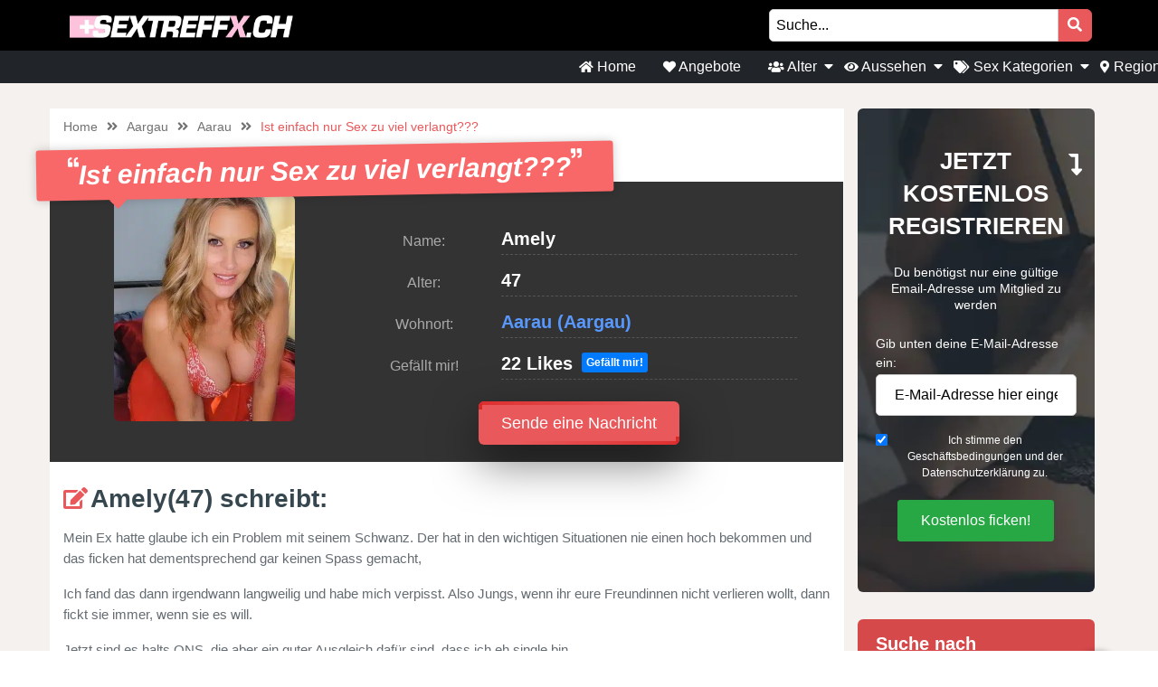

--- FILE ---
content_type: text/html; charset=UTF-8
request_url: https://sextreffx.ch/angebot/ist-einfach-nur-sex-zu-viel-verlangt/
body_size: 19622
content:
<!doctype html>
<html class="no-js" lang="ch">
  <head>
    <meta charset="UTF-8" />
    <meta http-equiv="x-ua-compatible" content="ie=edge">
        <meta name="description" content="Mein Ex hatte glaube ich ein Problem mit seinem Schwanz. Der hat in den wichtigen Situationen nie einen hoch bekommen und das ficken hat dementspreche...">
	    <meta name="viewport" content="width=device-width, initial-scale=1, shrink-to-fit=no">
    <meta name="theme-color" content="#FF6B2D">
    <link rel="shortcut icon" href="https://sextreffx.ch/wp-content/themes/wpb/assets/img/favicon.ico" type="image/x-icon">
    <link rel="icon" href="https://sextreffx.ch/wp-content/themes/wpb/assets/img/favicon.ico" type="image/x-icon">
    <meta name='robots' content='index, follow, max-image-preview:large, max-snippet:-1, max-video-preview:-1' />

	<!-- This site is optimized with the Yoast SEO plugin v26.8 - https://yoast.com/product/yoast-seo-wordpress/ -->
	<title>Ist einfach nur Sex zu viel verlangt??? - sextreffx.ch</title>
	<link rel="canonical" href="https://sextreffx.ch/angebot/ist-einfach-nur-sex-zu-viel-verlangt/" />
	<meta name="twitter:card" content="summary_large_image" />
	<meta name="twitter:title" content="Ist einfach nur Sex zu viel verlangt??? - sextreffx.ch" />
	<meta name="twitter:image" content="https://sextreffx.ch/wp-content/uploads/2023/08/540589.jpg" />
	<script type="application/ld+json" class="yoast-schema-graph">{"@context":"https://schema.org","@graph":[{"@type":"WebPage","@id":"https://sextreffx.ch/angebot/ist-einfach-nur-sex-zu-viel-verlangt/","url":"https://sextreffx.ch/angebot/ist-einfach-nur-sex-zu-viel-verlangt/","name":"Ist einfach nur Sex zu viel verlangt??? - sextreffx.ch","isPartOf":{"@id":"https://sextreffx.ch/#website"},"primaryImageOfPage":{"@id":"https://sextreffx.ch/angebot/ist-einfach-nur-sex-zu-viel-verlangt/#primaryimage"},"image":{"@id":"https://sextreffx.ch/angebot/ist-einfach-nur-sex-zu-viel-verlangt/#primaryimage"},"thumbnailUrl":"https://sextreffx.ch/wp-content/uploads/2023/08/540589.jpg","datePublished":"2023-08-13T19:30:37+00:00","dateModified":"2024-06-15T02:58:05+00:00","breadcrumb":{"@id":"https://sextreffx.ch/angebot/ist-einfach-nur-sex-zu-viel-verlangt/#breadcrumb"},"inLanguage":"nl-NL","potentialAction":[{"@type":"ReadAction","target":["https://sextreffx.ch/angebot/ist-einfach-nur-sex-zu-viel-verlangt/"]}]},{"@type":"ImageObject","inLanguage":"nl-NL","@id":"https://sextreffx.ch/angebot/ist-einfach-nur-sex-zu-viel-verlangt/#primaryimage","url":"https://sextreffx.ch/wp-content/uploads/2023/08/540589.jpg","contentUrl":"https://sextreffx.ch/wp-content/uploads/2023/08/540589.jpg","width":500,"height":500,"caption":"Amely sucht Sex"},{"@type":"BreadcrumbList","@id":"https://sextreffx.ch/angebot/ist-einfach-nur-sex-zu-viel-verlangt/#breadcrumb","itemListElement":[{"@type":"ListItem","position":1,"name":"Home","item":"https://sextreffx.ch/"},{"@type":"ListItem","position":2,"name":"Angebot","item":"https://sextreffx.ch/angebot/"},{"@type":"ListItem","position":3,"name":"Ist einfach nur Sex zu viel verlangt???"}]},{"@type":"WebSite","@id":"https://sextreffx.ch/#website","url":"https://sextreffx.ch/","name":"sextreffx.ch","description":"Auf der Suche nach einem Sexkontakt? Auf sextreffx.ch. findest du sofort Sexanzeigen aus deiner Umgebung.","publisher":{"@id":"https://sextreffx.ch/#organization"},"potentialAction":[{"@type":"SearchAction","target":{"@type":"EntryPoint","urlTemplate":"https://sextreffx.ch/?s={search_term_string}"},"query-input":{"@type":"PropertyValueSpecification","valueRequired":true,"valueName":"search_term_string"}}],"inLanguage":"nl-NL"},{"@type":"Organization","@id":"https://sextreffx.ch/#organization","name":"sextreffx.ch","url":"https://sextreffx.ch/","logo":{"@type":"ImageObject","inLanguage":"nl-NL","@id":"https://sextreffx.ch/#/schema/logo/image/","url":"https://sextreffx.ch/wp-content/uploads/2020/08/cropped-Sextreff.png","contentUrl":"https://sextreffx.ch/wp-content/uploads/2020/08/cropped-Sextreff.png","width":950,"height":90,"caption":"sextreffx.ch"},"image":{"@id":"https://sextreffx.ch/#/schema/logo/image/"}}]}</script>
	<!-- / Yoast SEO plugin. -->


<link rel='dns-prefetch' href='//fonts.googleapis.com' />
<link rel="alternate" type="application/rss+xml" title="sextreffx.ch &raquo; Ist einfach nur Sex zu viel verlangt??? reacties feed" href="https://sextreffx.ch/angebot/ist-einfach-nur-sex-zu-viel-verlangt/feed/" />
<link rel="alternate" title="oEmbed (JSON)" type="application/json+oembed" href="https://sextreffx.ch/wp-json/oembed/1.0/embed?url=https%3A%2F%2Fsextreffx.ch%2Fangebot%2Fist-einfach-nur-sex-zu-viel-verlangt%2F" />
<link rel="alternate" title="oEmbed (XML)" type="text/xml+oembed" href="https://sextreffx.ch/wp-json/oembed/1.0/embed?url=https%3A%2F%2Fsextreffx.ch%2Fangebot%2Fist-einfach-nur-sex-zu-viel-verlangt%2F&#038;format=xml" />
<style id='wp-img-auto-sizes-contain-inline-css' type='text/css'>
img:is([sizes=auto i],[sizes^="auto," i]){contain-intrinsic-size:3000px 1500px}
/*# sourceURL=wp-img-auto-sizes-contain-inline-css */
</style>
<link rel='stylesheet' id='sgr-css' href='https://sextreffx.ch/wp-content/plugins/simple-google-recaptcha/sgr.css?ver=1699183166' type='text/css' media='all' />
<style id='wp-emoji-styles-inline-css' type='text/css'>

	img.wp-smiley, img.emoji {
		display: inline !important;
		border: none !important;
		box-shadow: none !important;
		height: 1em !important;
		width: 1em !important;
		margin: 0 0.07em !important;
		vertical-align: -0.1em !important;
		background: none !important;
		padding: 0 !important;
	}
/*# sourceURL=wp-emoji-styles-inline-css */
</style>
<style id='wp-block-library-inline-css' type='text/css'>
:root{--wp-block-synced-color:#7a00df;--wp-block-synced-color--rgb:122,0,223;--wp-bound-block-color:var(--wp-block-synced-color);--wp-editor-canvas-background:#ddd;--wp-admin-theme-color:#007cba;--wp-admin-theme-color--rgb:0,124,186;--wp-admin-theme-color-darker-10:#006ba1;--wp-admin-theme-color-darker-10--rgb:0,107,160.5;--wp-admin-theme-color-darker-20:#005a87;--wp-admin-theme-color-darker-20--rgb:0,90,135;--wp-admin-border-width-focus:2px}@media (min-resolution:192dpi){:root{--wp-admin-border-width-focus:1.5px}}.wp-element-button{cursor:pointer}:root .has-very-light-gray-background-color{background-color:#eee}:root .has-very-dark-gray-background-color{background-color:#313131}:root .has-very-light-gray-color{color:#eee}:root .has-very-dark-gray-color{color:#313131}:root .has-vivid-green-cyan-to-vivid-cyan-blue-gradient-background{background:linear-gradient(135deg,#00d084,#0693e3)}:root .has-purple-crush-gradient-background{background:linear-gradient(135deg,#34e2e4,#4721fb 50%,#ab1dfe)}:root .has-hazy-dawn-gradient-background{background:linear-gradient(135deg,#faaca8,#dad0ec)}:root .has-subdued-olive-gradient-background{background:linear-gradient(135deg,#fafae1,#67a671)}:root .has-atomic-cream-gradient-background{background:linear-gradient(135deg,#fdd79a,#004a59)}:root .has-nightshade-gradient-background{background:linear-gradient(135deg,#330968,#31cdcf)}:root .has-midnight-gradient-background{background:linear-gradient(135deg,#020381,#2874fc)}:root{--wp--preset--font-size--normal:16px;--wp--preset--font-size--huge:42px}.has-regular-font-size{font-size:1em}.has-larger-font-size{font-size:2.625em}.has-normal-font-size{font-size:var(--wp--preset--font-size--normal)}.has-huge-font-size{font-size:var(--wp--preset--font-size--huge)}.has-text-align-center{text-align:center}.has-text-align-left{text-align:left}.has-text-align-right{text-align:right}.has-fit-text{white-space:nowrap!important}#end-resizable-editor-section{display:none}.aligncenter{clear:both}.items-justified-left{justify-content:flex-start}.items-justified-center{justify-content:center}.items-justified-right{justify-content:flex-end}.items-justified-space-between{justify-content:space-between}.screen-reader-text{border:0;clip-path:inset(50%);height:1px;margin:-1px;overflow:hidden;padding:0;position:absolute;width:1px;word-wrap:normal!important}.screen-reader-text:focus{background-color:#ddd;clip-path:none;color:#444;display:block;font-size:1em;height:auto;left:5px;line-height:normal;padding:15px 23px 14px;text-decoration:none;top:5px;width:auto;z-index:100000}html :where(.has-border-color){border-style:solid}html :where([style*=border-top-color]){border-top-style:solid}html :where([style*=border-right-color]){border-right-style:solid}html :where([style*=border-bottom-color]){border-bottom-style:solid}html :where([style*=border-left-color]){border-left-style:solid}html :where([style*=border-width]){border-style:solid}html :where([style*=border-top-width]){border-top-style:solid}html :where([style*=border-right-width]){border-right-style:solid}html :where([style*=border-bottom-width]){border-bottom-style:solid}html :where([style*=border-left-width]){border-left-style:solid}html :where(img[class*=wp-image-]){height:auto;max-width:100%}:where(figure){margin:0 0 1em}html :where(.is-position-sticky){--wp-admin--admin-bar--position-offset:var(--wp-admin--admin-bar--height,0px)}@media screen and (max-width:600px){html :where(.is-position-sticky){--wp-admin--admin-bar--position-offset:0px}}

/*# sourceURL=wp-block-library-inline-css */
</style><style id='global-styles-inline-css' type='text/css'>
:root{--wp--preset--aspect-ratio--square: 1;--wp--preset--aspect-ratio--4-3: 4/3;--wp--preset--aspect-ratio--3-4: 3/4;--wp--preset--aspect-ratio--3-2: 3/2;--wp--preset--aspect-ratio--2-3: 2/3;--wp--preset--aspect-ratio--16-9: 16/9;--wp--preset--aspect-ratio--9-16: 9/16;--wp--preset--color--black: #000000;--wp--preset--color--cyan-bluish-gray: #abb8c3;--wp--preset--color--white: #ffffff;--wp--preset--color--pale-pink: #f78da7;--wp--preset--color--vivid-red: #cf2e2e;--wp--preset--color--luminous-vivid-orange: #ff6900;--wp--preset--color--luminous-vivid-amber: #fcb900;--wp--preset--color--light-green-cyan: #7bdcb5;--wp--preset--color--vivid-green-cyan: #00d084;--wp--preset--color--pale-cyan-blue: #8ed1fc;--wp--preset--color--vivid-cyan-blue: #0693e3;--wp--preset--color--vivid-purple: #9b51e0;--wp--preset--gradient--vivid-cyan-blue-to-vivid-purple: linear-gradient(135deg,rgb(6,147,227) 0%,rgb(155,81,224) 100%);--wp--preset--gradient--light-green-cyan-to-vivid-green-cyan: linear-gradient(135deg,rgb(122,220,180) 0%,rgb(0,208,130) 100%);--wp--preset--gradient--luminous-vivid-amber-to-luminous-vivid-orange: linear-gradient(135deg,rgb(252,185,0) 0%,rgb(255,105,0) 100%);--wp--preset--gradient--luminous-vivid-orange-to-vivid-red: linear-gradient(135deg,rgb(255,105,0) 0%,rgb(207,46,46) 100%);--wp--preset--gradient--very-light-gray-to-cyan-bluish-gray: linear-gradient(135deg,rgb(238,238,238) 0%,rgb(169,184,195) 100%);--wp--preset--gradient--cool-to-warm-spectrum: linear-gradient(135deg,rgb(74,234,220) 0%,rgb(151,120,209) 20%,rgb(207,42,186) 40%,rgb(238,44,130) 60%,rgb(251,105,98) 80%,rgb(254,248,76) 100%);--wp--preset--gradient--blush-light-purple: linear-gradient(135deg,rgb(255,206,236) 0%,rgb(152,150,240) 100%);--wp--preset--gradient--blush-bordeaux: linear-gradient(135deg,rgb(254,205,165) 0%,rgb(254,45,45) 50%,rgb(107,0,62) 100%);--wp--preset--gradient--luminous-dusk: linear-gradient(135deg,rgb(255,203,112) 0%,rgb(199,81,192) 50%,rgb(65,88,208) 100%);--wp--preset--gradient--pale-ocean: linear-gradient(135deg,rgb(255,245,203) 0%,rgb(182,227,212) 50%,rgb(51,167,181) 100%);--wp--preset--gradient--electric-grass: linear-gradient(135deg,rgb(202,248,128) 0%,rgb(113,206,126) 100%);--wp--preset--gradient--midnight: linear-gradient(135deg,rgb(2,3,129) 0%,rgb(40,116,252) 100%);--wp--preset--font-size--small: 13px;--wp--preset--font-size--medium: 20px;--wp--preset--font-size--large: 36px;--wp--preset--font-size--x-large: 42px;--wp--preset--spacing--20: 0.44rem;--wp--preset--spacing--30: 0.67rem;--wp--preset--spacing--40: 1rem;--wp--preset--spacing--50: 1.5rem;--wp--preset--spacing--60: 2.25rem;--wp--preset--spacing--70: 3.38rem;--wp--preset--spacing--80: 5.06rem;--wp--preset--shadow--natural: 6px 6px 9px rgba(0, 0, 0, 0.2);--wp--preset--shadow--deep: 12px 12px 50px rgba(0, 0, 0, 0.4);--wp--preset--shadow--sharp: 6px 6px 0px rgba(0, 0, 0, 0.2);--wp--preset--shadow--outlined: 6px 6px 0px -3px rgb(255, 255, 255), 6px 6px rgb(0, 0, 0);--wp--preset--shadow--crisp: 6px 6px 0px rgb(0, 0, 0);}:where(.is-layout-flex){gap: 0.5em;}:where(.is-layout-grid){gap: 0.5em;}body .is-layout-flex{display: flex;}.is-layout-flex{flex-wrap: wrap;align-items: center;}.is-layout-flex > :is(*, div){margin: 0;}body .is-layout-grid{display: grid;}.is-layout-grid > :is(*, div){margin: 0;}:where(.wp-block-columns.is-layout-flex){gap: 2em;}:where(.wp-block-columns.is-layout-grid){gap: 2em;}:where(.wp-block-post-template.is-layout-flex){gap: 1.25em;}:where(.wp-block-post-template.is-layout-grid){gap: 1.25em;}.has-black-color{color: var(--wp--preset--color--black) !important;}.has-cyan-bluish-gray-color{color: var(--wp--preset--color--cyan-bluish-gray) !important;}.has-white-color{color: var(--wp--preset--color--white) !important;}.has-pale-pink-color{color: var(--wp--preset--color--pale-pink) !important;}.has-vivid-red-color{color: var(--wp--preset--color--vivid-red) !important;}.has-luminous-vivid-orange-color{color: var(--wp--preset--color--luminous-vivid-orange) !important;}.has-luminous-vivid-amber-color{color: var(--wp--preset--color--luminous-vivid-amber) !important;}.has-light-green-cyan-color{color: var(--wp--preset--color--light-green-cyan) !important;}.has-vivid-green-cyan-color{color: var(--wp--preset--color--vivid-green-cyan) !important;}.has-pale-cyan-blue-color{color: var(--wp--preset--color--pale-cyan-blue) !important;}.has-vivid-cyan-blue-color{color: var(--wp--preset--color--vivid-cyan-blue) !important;}.has-vivid-purple-color{color: var(--wp--preset--color--vivid-purple) !important;}.has-black-background-color{background-color: var(--wp--preset--color--black) !important;}.has-cyan-bluish-gray-background-color{background-color: var(--wp--preset--color--cyan-bluish-gray) !important;}.has-white-background-color{background-color: var(--wp--preset--color--white) !important;}.has-pale-pink-background-color{background-color: var(--wp--preset--color--pale-pink) !important;}.has-vivid-red-background-color{background-color: var(--wp--preset--color--vivid-red) !important;}.has-luminous-vivid-orange-background-color{background-color: var(--wp--preset--color--luminous-vivid-orange) !important;}.has-luminous-vivid-amber-background-color{background-color: var(--wp--preset--color--luminous-vivid-amber) !important;}.has-light-green-cyan-background-color{background-color: var(--wp--preset--color--light-green-cyan) !important;}.has-vivid-green-cyan-background-color{background-color: var(--wp--preset--color--vivid-green-cyan) !important;}.has-pale-cyan-blue-background-color{background-color: var(--wp--preset--color--pale-cyan-blue) !important;}.has-vivid-cyan-blue-background-color{background-color: var(--wp--preset--color--vivid-cyan-blue) !important;}.has-vivid-purple-background-color{background-color: var(--wp--preset--color--vivid-purple) !important;}.has-black-border-color{border-color: var(--wp--preset--color--black) !important;}.has-cyan-bluish-gray-border-color{border-color: var(--wp--preset--color--cyan-bluish-gray) !important;}.has-white-border-color{border-color: var(--wp--preset--color--white) !important;}.has-pale-pink-border-color{border-color: var(--wp--preset--color--pale-pink) !important;}.has-vivid-red-border-color{border-color: var(--wp--preset--color--vivid-red) !important;}.has-luminous-vivid-orange-border-color{border-color: var(--wp--preset--color--luminous-vivid-orange) !important;}.has-luminous-vivid-amber-border-color{border-color: var(--wp--preset--color--luminous-vivid-amber) !important;}.has-light-green-cyan-border-color{border-color: var(--wp--preset--color--light-green-cyan) !important;}.has-vivid-green-cyan-border-color{border-color: var(--wp--preset--color--vivid-green-cyan) !important;}.has-pale-cyan-blue-border-color{border-color: var(--wp--preset--color--pale-cyan-blue) !important;}.has-vivid-cyan-blue-border-color{border-color: var(--wp--preset--color--vivid-cyan-blue) !important;}.has-vivid-purple-border-color{border-color: var(--wp--preset--color--vivid-purple) !important;}.has-vivid-cyan-blue-to-vivid-purple-gradient-background{background: var(--wp--preset--gradient--vivid-cyan-blue-to-vivid-purple) !important;}.has-light-green-cyan-to-vivid-green-cyan-gradient-background{background: var(--wp--preset--gradient--light-green-cyan-to-vivid-green-cyan) !important;}.has-luminous-vivid-amber-to-luminous-vivid-orange-gradient-background{background: var(--wp--preset--gradient--luminous-vivid-amber-to-luminous-vivid-orange) !important;}.has-luminous-vivid-orange-to-vivid-red-gradient-background{background: var(--wp--preset--gradient--luminous-vivid-orange-to-vivid-red) !important;}.has-very-light-gray-to-cyan-bluish-gray-gradient-background{background: var(--wp--preset--gradient--very-light-gray-to-cyan-bluish-gray) !important;}.has-cool-to-warm-spectrum-gradient-background{background: var(--wp--preset--gradient--cool-to-warm-spectrum) !important;}.has-blush-light-purple-gradient-background{background: var(--wp--preset--gradient--blush-light-purple) !important;}.has-blush-bordeaux-gradient-background{background: var(--wp--preset--gradient--blush-bordeaux) !important;}.has-luminous-dusk-gradient-background{background: var(--wp--preset--gradient--luminous-dusk) !important;}.has-pale-ocean-gradient-background{background: var(--wp--preset--gradient--pale-ocean) !important;}.has-electric-grass-gradient-background{background: var(--wp--preset--gradient--electric-grass) !important;}.has-midnight-gradient-background{background: var(--wp--preset--gradient--midnight) !important;}.has-small-font-size{font-size: var(--wp--preset--font-size--small) !important;}.has-medium-font-size{font-size: var(--wp--preset--font-size--medium) !important;}.has-large-font-size{font-size: var(--wp--preset--font-size--large) !important;}.has-x-large-font-size{font-size: var(--wp--preset--font-size--x-large) !important;}
/*# sourceURL=global-styles-inline-css */
</style>

<style id='classic-theme-styles-inline-css' type='text/css'>
/*! This file is auto-generated */
.wp-block-button__link{color:#fff;background-color:#32373c;border-radius:9999px;box-shadow:none;text-decoration:none;padding:calc(.667em + 2px) calc(1.333em + 2px);font-size:1.125em}.wp-block-file__button{background:#32373c;color:#fff;text-decoration:none}
/*# sourceURL=/wp-includes/css/classic-themes.min.css */
</style>
<link rel='stylesheet' id='lato-css' href='https://fonts.googleapis.com/css?family=Lato%3A300%2C400%2C700%2C800%2C900&#038;display=swap&#038;ver=6.9' type='text/css' media='all' />
<link rel='stylesheet' id='bootstrap-css' href='https://sextreffx.ch/wp-content/themes/wpb/assets/bower_components/bootstrap/dist/css/bootstrap.min.css?ver=4.3.1' type='text/css' media='all' />
<link rel='stylesheet' id='fa-free-css' href='https://sextreffx.ch/wp-content/themes/wpb/assets/bower_components/fontawesome/css/all.min.css?ver=5.10.2' type='text/css' media='all' />
<link rel='stylesheet' id='owl-carousel-2-css' href='https://sextreffx.ch/wp-content/themes/wpb/assets/bower_components/owl.carousel/dist/assets/owl.carousel.min.css?ver=2.3.4' type='text/css' media='all' />
<link rel='stylesheet' id='animate-css' href='https://sextreffx.ch/wp-content/themes/wpb/assets/bower_components/wow/css/libs/animate.css?ver=3.7.0' type='text/css' media='all' />
<link rel='stylesheet' id='fancybox-css' href='https://sextreffx.ch/wp-content/themes/wpb/assets/bower_components/fancybox-master/dist/jquery.fancybox.min.css?ver=3.5.7' type='text/css' media='all' />
<link rel='stylesheet' id='general-css' href='https://sextreffx.ch/wp-content/themes/wpb/assets/css/general.min.css?ver=1.0' type='text/css' media='all' />
<script type="text/javascript" id="sgr-js-extra">
/* <![CDATA[ */
var sgr = {"sgr_site_key":"6LchRqIfAAAAABIMkk20wn0wdKm3eAblj3HRtrDf"};
//# sourceURL=sgr-js-extra
/* ]]> */
</script>
<script type="text/javascript" src="https://sextreffx.ch/wp-content/plugins/simple-google-recaptcha/sgr.js?ver=1699183166" id="sgr-js"></script>
<script type="text/javascript" src="https://sextreffx.ch/wp-includes/js/jquery/jquery.min.js?ver=3.7.1" id="jquery-core-js"></script>
<script type="text/javascript" src="https://sextreffx.ch/wp-includes/js/jquery/jquery-migrate.min.js?ver=3.4.1" id="jquery-migrate-js"></script>
<link rel="https://api.w.org/" href="https://sextreffx.ch/wp-json/" /><link rel="EditURI" type="application/rsd+xml" title="RSD" href="https://sextreffx.ch/xmlrpc.php?rsd" />
<meta name="generator" content="WordPress 6.9" />
<link rel='shortlink' href='https://sextreffx.ch/?p=3422' />
<style type="text/css">.recentcomments a{display:inline !important;padding:0 !important;margin:0 !important;}</style><link rel="icon" href="https://sextreffx.ch/wp-content/uploads/2025/03/cropped-sextreffx.ch_32px-32x32.png" sizes="32x32" />
<link rel="icon" href="https://sextreffx.ch/wp-content/uploads/2025/03/cropped-sextreffx.ch_32px-192x192.png" sizes="192x192" />
<link rel="apple-touch-icon" href="https://sextreffx.ch/wp-content/uploads/2025/03/cropped-sextreffx.ch_32px-180x180.png" />
<meta name="msapplication-TileImage" content="https://sextreffx.ch/wp-content/uploads/2025/03/cropped-sextreffx.ch_32px-270x270.png" />
		<style type="text/css" id="wp-custom-css">
			#mainHeader .top-bar .header-logo {
    max-width: 300px;
}
#mainFooter .bottom-info .container {
	font-size: 11px !important;
}
@media (max-width: 767px){
	#single-advertentie .bg-darkg {
		height: 300px !important;
		padding-bottom: 30px;
	}
}
.legalDisclaimerContainer{
	position:fixed;
	z-index:2000;
	top:0;
	right:0;
	bottom:0;
	left:0;
	display:-webkit-box;
	display:-webkit-flex;
	display: -ms-flexbox;
	display: flex;
	-webkit-align-items:center;
	-ms-flex-align:center;
	align-items:center;
	-webkit-box-pack:center;
	-webkit-justify-content:center;
	-ms-flex-pack:center;
	justify-content:center;
	padding:10px;
	background-color:rgba(31,24,55,.96);
}
.legalDisclaimer{
		font-size:11px;
		border-radius:10px
}
.legalDisclaimer .content{
		overflow: auto;
		width:100%;
		max-width: 680px;
	  margin: auto;
		padding:15px 15px 0;
		border-radius:5px;
		background-color:#fff;
		color:#fff;
		text-align:left;
}
.legalDisclaimer .content .tit{
	font-size:20px;
	color: #fff;
	line-height: 28px;
}
.legalDisclaimer .content .tit strong{
	color: #ef2135
}
.legalDisclaimer .ui{
		padding:15px;
		border-radius:0 0 5px 5px;
		background-color: transparent;
		max-width:500px;
}
.legalDisclaimer .ui .btn{
		width: 100%;
		border-color: #49499c;
    background: #49499c;
    box-shadow: 0 5px 0 0 #37375d !important;
	  color: #fff;
	  position: relative;
}
.legalDisclaimer .ui .btn i{
    background: rgba(0,0,0,.2);
    font-size: 20px;
    color: #00ff3d;
	  position: absolute;
    top: 0;
    left: 0;
    height: 100%;
    padding: 15px;
}
.legalDisclaimer .ui a{
	color: #fff;
	text-decoration: underline;
}
@media (max-width: 767px){
	.legalDisclaimerContainer{
		padding: 0;
	}
	.legalDisclaimer{
		height: 100%;
		border-radius: unset;
	}
	.legalDisclaimer .content{
		width: 100%;
    height: 100%;
		max-width: none;
		padding-top: 90%;
		padding-bottom: 145px;
		background: linear-gradient(
0deg,#a7928d,hsla(0,0%,100%,0));
		-ms-overflow-style: none;  /* IE and Edge */
  scrollbar-width: none;  /* Firefox */
	}

.legalDisclaimer .content.scroll{
	background: linear-gradient( 
0deg,#a7928d,#80756f61) !important;
	transition: 1s ease-out;
	backdrop-filter: blur(4px);
	}
	.legalDisclaimer .content::-webkit-scrollbar {
  display: none;
}
	.legalDisclaimer .ui.ui2.scroll{
		width: 100%;
    max-width: none;
    border-top: 2px solid #f8f9fa;
    background: transparent;
	}
	.legalDisclaimer .ui.ui2{
		position: absolute;
    bottom: 0;
    width: 100%;
    left: 0;
		max-width: none;
		background: #a7928d;
		color: #fff;
	}
	
}
.onlyhome{
	display: none;
}
.page-template-front-page .onlyhome{
	display: block;
}
#mainHeader .menu-bar ul li .sub-menu.show{
	background: #202529;
	width: 200%;
	min-width:350px;
}
#mainHeader .menu-bar ul li .sub-menu li{
	display: inline-block;
	width: 50%
	
}
#mainHeader .menu-bar ul li .sub-menu li:before{
	content: "» ";
	color: #fff;
	position: absolute;
	top: 10px;
}
#mainHeader .menu-bar ul li .sub-menu li a{
	transition: .3s ease-out;
	text-decoration: none;
	padding: 15px;
}
#mainHeader .menu-bar ul li .sub-menu li a:hover{
	color: #e9595b;
	text-decoration: none!important
}

#mainHeader .menu-bar ul li.menu-item-has-children:before{
	content: "\f0d7";
	font-family: "Font Awesome 5 Free";
	font-size: 16px;
	color: #fff;
	font-weight: 600;
	position: absolute;
	right: -3px;
	top: 0;
	bottom: 0;
	margin: auto;
}
#mainHeader .mobile-menu ul li ul {
	background-color: #d6494b;
}
#mainHeader .mobile-menu ul li:hover {
    background: rgb(14 13 13);
}
#mainHeader .mobile-menu ul li a {
	color:#fff;
}
#mainHeader .mobile-menu ul li ul li a:hover {
    padding-left: 10px; 
}
#mainFooter .widget-area h3{
	padding-top:30px;
}
#mainFooter .widget-area h4{
	padding-top: 20px;
}

.mobile-hero .promo .p-wrapper form select{
	padding-right: 30px;
	border-radius: 50px;
	-webkit-appearance: none;
  -moz-appearance: none;
  -o-appearance: none;
}
.mobile-hero .promo .p-wrapper form select+i.fas{
	float: right;
	color: #998F89;
  margin-top: -55px;
  margin-right: 10px;
  pointer-events: none;
  background-color: #fff;
  padding-right: 5px;
	font-size: 18px;

}
.mobile-hero .promo .p-wrapper form select::after{
	content: '\f055'; 
    font-family: 'Font Awesome 5 Free';
    position: absolute;
    top: 50%;
    right: 5px;
    transform: translateY(-50%);
    pointer-events: none;
}

#mainHeader .mobile-menu{
	position: absolute;
}

#mainHeader .mobile-menu ul li ul{
	background: #4B4B50;
}

#mainHeader .mobile-menu ul li.menu-item-has-children:before{
	content: "\f0d7";
	font-family: "Font Awesome 5 Free";
	font-size: 16px;
	color: #fff;
	font-weight: 600;
	position: absolute;
	right: 15px;
	top: 0;
	bottom: 0;
	margin: auto;
}
		</style>
		
  </head>
  <body class="wp-singular angebot-template-default single single-angebot postid-3422 wp-custom-logo wp-theme-wpb body_class">
    <header id="mainHeader">
      <div class="container-fluid sm-menu-container d-lg-none">
        <button class="menu-toggler">
          <span></span>
          <span></span>
          <span></span>
        </button>
        <div class="header-logo">
          <a href="https://sextreffx.ch/" class="custom-logo-link" rel="home"><img width="950" height="90" src="https://sextreffx.ch/wp-content/uploads/2020/08/cropped-Sextreff.png" class="custom-logo" alt="sextreffx.ch" decoding="async" fetchpriority="high" srcset="https://sextreffx.ch/wp-content/uploads/2020/08/cropped-Sextreff.png 950w, https://sextreffx.ch/wp-content/uploads/2020/08/cropped-Sextreff-768x73.png 768w" sizes="(max-width: 950px) 100vw, 950px" /></a>        </div>
        <a href="https://sextreffx.ch/zoeken/"><i class="fas fa-search"></i></a>
          <div class="mobile-menu mobile-main-menu text-center">
             <div class="header-logo">
              <a href="https://sextreffx.ch/" class="custom-logo-link" rel="home"><img width="950" height="90" src="https://sextreffx.ch/wp-content/uploads/2020/08/cropped-Sextreff.png" class="custom-logo" alt="sextreffx.ch" decoding="async" srcset="https://sextreffx.ch/wp-content/uploads/2020/08/cropped-Sextreff.png 950w, https://sextreffx.ch/wp-content/uploads/2020/08/cropped-Sextreff-768x73.png 768w" sizes="(max-width: 950px) 100vw, 950px" /></a>            </div>
            <ul id="menu-headermenu" class="navbar-nav mobile"><li id="menu-item-21" class="menu-item menu-item-type-post_type menu-item-object-page menu-item-home menu-item-21"><a href="https://sextreffx.ch/"><i class="fas fa-home"></i> Home</a></li>
<li id="menu-item-1069" class="menu-item menu-item-type-post_type_archive menu-item-object-angebot menu-item-1069"><a href="https://sextreffx.ch/angebot/"><i class="fas fa-heart"></i> Angebote</a></li>
<li id="menu-item-4126" class="menu-item menu-item-type-post_type menu-item-object-page menu-item-has-children menu-item-4126"><a href="https://sextreffx.ch/all-advertenties/"><i class="fas fa-users"></i> Alter</a>
<ul class="sub-menu">
	<li id="menu-item-4155" class="menu-item menu-item-type-taxonomy menu-item-object-tag_adv menu-item-4155"><a href="https://sextreffx.ch/teenager/">Teenager</a></li>
	<li id="menu-item-4127" class="menu-item menu-item-type-taxonomy menu-item-object-tag_adv menu-item-4127"><a href="https://sextreffx.ch/20-bis-30/">20 bis 30</a></li>
	<li id="menu-item-4128" class="menu-item menu-item-type-taxonomy menu-item-object-tag_adv menu-item-4128"><a href="https://sextreffx.ch/30-bis-40/">30 bis 40</a></li>
	<li id="menu-item-4129" class="menu-item menu-item-type-taxonomy menu-item-object-tag_adv current-angebot-ancestor current-menu-parent current-angebot-parent menu-item-4129"><a href="https://sextreffx.ch/40-bis-50/">40 bis 50</a></li>
	<li id="menu-item-4130" class="menu-item menu-item-type-taxonomy menu-item-object-tag_adv menu-item-4130"><a href="https://sextreffx.ch/erfahrene-ladies/">Erfahrene Ladies</a></li>
	<li id="menu-item-4132" class="menu-item menu-item-type-taxonomy menu-item-object-tag_adv menu-item-4132"><a href="https://sextreffx.ch/reife-frauen/">Reife Frauen</a></li>
	<li id="menu-item-4131" class="menu-item menu-item-type-taxonomy menu-item-object-tag_adv menu-item-4131"><a href="https://sextreffx.ch/omasex/">Omasex</a></li>
</ul>
</li>
<li id="menu-item-4133" class="menu-item menu-item-type-post_type menu-item-object-page menu-item-has-children menu-item-4133"><a href="https://sextreffx.ch/all-advertenties/"><i class="fas fa-eye"></i> Aussehen</a>
<ul class="sub-menu">
	<li id="menu-item-4135" class="menu-item menu-item-type-taxonomy menu-item-object-tag_adv menu-item-4135"><a href="https://sextreffx.ch/asiatinnen/">Asiatinnen</a></li>
	<li id="menu-item-4134" class="menu-item menu-item-type-taxonomy menu-item-object-tag_adv menu-item-4134"><a href="https://sextreffx.ch/arabisch/">Arabisch</a></li>
	<li id="menu-item-4136" class="menu-item menu-item-type-taxonomy menu-item-object-tag_adv current-angebot-ancestor current-menu-parent current-angebot-parent menu-item-4136"><a href="https://sextreffx.ch/blondinen/">Blondinen</a></li>
	<li id="menu-item-4137" class="menu-item menu-item-type-taxonomy menu-item-object-tag_adv menu-item-4137"><a href="https://sextreffx.ch/brunetten/">Brünetten</a></li>
	<li id="menu-item-4138" class="menu-item menu-item-type-taxonomy menu-item-object-tag_adv menu-item-4138"><a href="https://sextreffx.ch/dicke-frauen/">Dicke Frauen</a></li>
	<li id="menu-item-4139" class="menu-item menu-item-type-taxonomy menu-item-object-tag_adv menu-item-4139"><a href="https://sextreffx.ch/indisch/">Indisch</a></li>
	<li id="menu-item-4140" class="menu-item menu-item-type-taxonomy menu-item-object-tag_adv menu-item-4140"><a href="https://sextreffx.ch/latinas/">Latinas</a></li>
	<li id="menu-item-4141" class="menu-item menu-item-type-taxonomy menu-item-object-tag_adv menu-item-4141"><a href="https://sextreffx.ch/rothaarig/">Rothaarig</a></li>
	<li id="menu-item-4142" class="menu-item menu-item-type-taxonomy menu-item-object-tag_adv menu-item-4142"><a href="https://sextreffx.ch/schwarze-frauen/">Schwarze Frauen</a></li>
	<li id="menu-item-4154" class="menu-item menu-item-type-taxonomy menu-item-object-tag_adv menu-item-4154"><a href="https://sextreffx.ch/sportliche-frauen/">Sportliche Frauen</a></li>
	<li id="menu-item-4143" class="menu-item menu-item-type-taxonomy menu-item-object-tag_adv menu-item-4143"><a href="https://sextreffx.ch/tattoos/">Tattoos</a></li>
</ul>
</li>
<li id="menu-item-1677" class="menu-item menu-item-type-post_type menu-item-object-page menu-item-has-children menu-item-1677"><a href="https://sextreffx.ch/tags/"><i class="fas fa-tags"></i> Sex Kategorien</a>
<ul class="sub-menu">
	<li id="menu-item-4144" class="menu-item menu-item-type-taxonomy menu-item-object-tag_adv current-angebot-ancestor current-menu-parent current-angebot-parent menu-item-4144"><a href="https://sextreffx.ch/dicke-titten/">Dicke Titten</a></li>
	<li id="menu-item-4145" class="menu-item menu-item-type-taxonomy menu-item-object-tag_adv menu-item-4145"><a href="https://sextreffx.ch/gratis-sex/">Gratis sex</a></li>
	<li id="menu-item-4146" class="menu-item menu-item-type-taxonomy menu-item-object-tag_adv menu-item-4146"><a href="https://sextreffx.ch/grose-arsche/">Große Ärsche</a></li>
	<li id="menu-item-4147" class="menu-item menu-item-type-taxonomy menu-item-object-tag_adv menu-item-4147"><a href="https://sextreffx.ch/kleine-arsche/">Kleine Ärsche</a></li>
	<li id="menu-item-4148" class="menu-item menu-item-type-taxonomy menu-item-object-tag_adv menu-item-4148"><a href="https://sextreffx.ch/kleine-bruste/">Kleine Brüste</a></li>
	<li id="menu-item-4149" class="menu-item menu-item-type-taxonomy menu-item-object-tag_adv menu-item-4149"><a href="https://sextreffx.ch/muschi-lecken/">Muschi Lecken</a></li>
	<li id="menu-item-4150" class="menu-item menu-item-type-taxonomy menu-item-object-tag_adv menu-item-4150"><a href="https://sextreffx.ch/parkplatzsex/">Parkplatzsex</a></li>
	<li id="menu-item-4151" class="menu-item menu-item-type-taxonomy menu-item-object-tag_adv menu-item-4151"><a href="https://sextreffx.ch/sexchat/">Sexchat</a></li>
	<li id="menu-item-4152" class="menu-item menu-item-type-taxonomy menu-item-object-tag_adv menu-item-4152"><a href="https://sextreffx.ch/sexdating/">Sexdating</a></li>
	<li id="menu-item-4153" class="menu-item menu-item-type-taxonomy menu-item-object-tag_adv menu-item-4153"><a href="https://sextreffx.ch/sexkontakte/">Sexkontakte</a></li>
	<li id="menu-item-4156" class="menu-item menu-item-type-taxonomy menu-item-object-tag_adv menu-item-4156"><a href="https://sextreffx.ch/tittenfick/">Tittenfick</a></li>
</ul>
</li>
<li id="menu-item-25" class="menu-item menu-item-type-post_type menu-item-object-page menu-item-has-children menu-item-25"><a href="https://sextreffx.ch/regios/"><i class="fas fa-map-marker-alt"></i> Regionen</a>
<ul class="sub-menu">
	<li id="menu-item-4105" class="menu-item menu-item-type-taxonomy menu-item-object-regio current-angebot-ancestor current-menu-parent current-angebot-parent menu-item-4105"><a href="https://sextreffx.ch/aargau/">Aargau</a></li>
	<li id="menu-item-4228" class="menu-item menu-item-type-taxonomy menu-item-object-regio menu-item-4228"><a href="https://sextreffx.ch/appenzell-ausserhoden/">Appenzell-ausserhoden</a></li>
	<li id="menu-item-4229" class="menu-item menu-item-type-taxonomy menu-item-object-regio menu-item-4229"><a href="https://sextreffx.ch/basel-landschaft/">Basel-Landschaft</a></li>
	<li id="menu-item-4230" class="menu-item menu-item-type-taxonomy menu-item-object-regio menu-item-4230"><a href="https://sextreffx.ch/basel-stadt/">Basel-Stadt</a></li>
	<li id="menu-item-4104" class="menu-item menu-item-type-taxonomy menu-item-object-regio menu-item-4104"><a href="https://sextreffx.ch/bern/">Bern</a></li>
	<li id="menu-item-4231" class="menu-item menu-item-type-taxonomy menu-item-object-regio menu-item-4231"><a href="https://sextreffx.ch/freiburg/">Freiburg</a></li>
	<li id="menu-item-4108" class="menu-item menu-item-type-taxonomy menu-item-object-regio menu-item-4108"><a href="https://sextreffx.ch/glarus/">Glarus</a></li>
	<li id="menu-item-4103" class="menu-item menu-item-type-taxonomy menu-item-object-regio menu-item-4103"><a href="https://sextreffx.ch/graubunden/">Graubünden</a></li>
	<li id="menu-item-4232" class="menu-item menu-item-type-taxonomy menu-item-object-regio menu-item-4232"><a href="https://sextreffx.ch/luzern/">Luzern</a></li>
	<li id="menu-item-4233" class="menu-item menu-item-type-taxonomy menu-item-object-regio menu-item-4233"><a href="https://sextreffx.ch/obwalden/">Obwalden</a></li>
	<li id="menu-item-4234" class="menu-item menu-item-type-taxonomy menu-item-object-regio menu-item-4234"><a href="https://sextreffx.ch/schaffhausen/">Schaffhausen</a></li>
	<li id="menu-item-4235" class="menu-item menu-item-type-taxonomy menu-item-object-regio menu-item-4235"><a href="https://sextreffx.ch/schwyz/">Schwyz</a></li>
	<li id="menu-item-4246" class="menu-item menu-item-type-taxonomy menu-item-object-regio menu-item-4246"><a href="https://sextreffx.ch/solothurn/">Solothurn</a></li>
	<li id="menu-item-4109" class="menu-item menu-item-type-taxonomy menu-item-object-regio menu-item-4109"><a href="https://sextreffx.ch/st-gallen/">St-Gallen</a></li>
	<li id="menu-item-4107" class="menu-item menu-item-type-taxonomy menu-item-object-regio menu-item-4107"><a href="https://sextreffx.ch/thurgau/">Thurgau</a></li>
	<li id="menu-item-4226" class="menu-item menu-item-type-taxonomy menu-item-object-regio menu-item-4226"><a href="https://sextreffx.ch/zug/">Zug</a></li>
	<li id="menu-item-4227" class="menu-item menu-item-type-taxonomy menu-item-object-regio menu-item-4227"><a href="https://sextreffx.ch/zurich/">Zürich</a></li>
</ul>
</li>
<li id="menu-item-2985" class="menu-item menu-item-type-post_type menu-item-object-page current_page_parent menu-item-2985"><a href="https://sextreffx.ch/blog/"><i class="fas fa-edit"></i> Blog</a></li>
<li id="menu-item-4225" class="menu-item menu-item-type-post_type menu-item-object-page menu-item-4225"><a href="https://sextreffx.ch/zoeken/"><i class="fas fa-search"></i> Suchen</a></li>
</ul>              <ul class="b-none pt-5">
                <li>
                  <a href="#" target="_self" data-toggle="modal" data-target="#RegisterModalHead"><i class="fas fa-pen-square"></i> JETZT KOSTENLOS REGISTRIEREN</a>
                </li>
              </ul>
          </div>
      </div>
      <div class="container-fluid d-none d-lg-flex b-black">
        <div class="container top-bar">
        <div class="header-logo">
          <a href="https://sextreffx.ch/" class="custom-logo-link" rel="home"><img width="950" height="90" src="https://sextreffx.ch/wp-content/uploads/2020/08/cropped-Sextreff.png" class="custom-logo" alt="sextreffx.ch" decoding="async" srcset="https://sextreffx.ch/wp-content/uploads/2020/08/cropped-Sextreff.png 950w, https://sextreffx.ch/wp-content/uploads/2020/08/cropped-Sextreff-768x73.png 768w" sizes="(max-width: 950px) 100vw, 950px" /></a>        </div>
        <div class="col-lg top-links">
          <form class="search-form mr-2" method="GET" action="https://sextreffx.ch">
                <div class="input-group">
                  <input type="text" class="form-control main-search" placeholder="Suche..." name="s" autocomplete="off">
		  <input type="hidden" value="advertentie" name="post_type">
                  <div class="input-group-append">
                   <button class="search-btn" type="submit"><i class="fas fa-search"></i></button>
                  </div>
                </div>
              <div class="search-results">
              </div>
            </form>
          </div>
        </div>
      </div>
      <div class="container d-none d-lg-flex">
        <div class="row header-bar">
        <div class="col-lg-6 offset-lg-6 menu-bar">
            <ul id="menu-headermenu-1" class="navbar-nav main-menu"><li class="menu-item menu-item-type-post_type menu-item-object-page menu-item-home menu-item-21"><a href="https://sextreffx.ch/"><i class="fas fa-home"></i> Home</a></li>
<li class="menu-item menu-item-type-post_type_archive menu-item-object-angebot menu-item-1069"><a href="https://sextreffx.ch/angebot/"><i class="fas fa-heart"></i> Angebote</a></li>
<li class="menu-item menu-item-type-post_type menu-item-object-page menu-item-has-children menu-item-4126"><a href="https://sextreffx.ch/all-advertenties/"><i class="fas fa-users"></i> Alter</a>
<ul class="sub-menu">
	<li class="menu-item menu-item-type-taxonomy menu-item-object-tag_adv menu-item-4155"><a href="https://sextreffx.ch/teenager/">Teenager</a></li>
	<li class="menu-item menu-item-type-taxonomy menu-item-object-tag_adv menu-item-4127"><a href="https://sextreffx.ch/20-bis-30/">20 bis 30</a></li>
	<li class="menu-item menu-item-type-taxonomy menu-item-object-tag_adv menu-item-4128"><a href="https://sextreffx.ch/30-bis-40/">30 bis 40</a></li>
	<li class="menu-item menu-item-type-taxonomy menu-item-object-tag_adv current-angebot-ancestor current-menu-parent current-angebot-parent menu-item-4129"><a href="https://sextreffx.ch/40-bis-50/">40 bis 50</a></li>
	<li class="menu-item menu-item-type-taxonomy menu-item-object-tag_adv menu-item-4130"><a href="https://sextreffx.ch/erfahrene-ladies/">Erfahrene Ladies</a></li>
	<li class="menu-item menu-item-type-taxonomy menu-item-object-tag_adv menu-item-4132"><a href="https://sextreffx.ch/reife-frauen/">Reife Frauen</a></li>
	<li class="menu-item menu-item-type-taxonomy menu-item-object-tag_adv menu-item-4131"><a href="https://sextreffx.ch/omasex/">Omasex</a></li>
</ul>
</li>
<li class="menu-item menu-item-type-post_type menu-item-object-page menu-item-has-children menu-item-4133"><a href="https://sextreffx.ch/all-advertenties/"><i class="fas fa-eye"></i> Aussehen</a>
<ul class="sub-menu">
	<li class="menu-item menu-item-type-taxonomy menu-item-object-tag_adv menu-item-4135"><a href="https://sextreffx.ch/asiatinnen/">Asiatinnen</a></li>
	<li class="menu-item menu-item-type-taxonomy menu-item-object-tag_adv menu-item-4134"><a href="https://sextreffx.ch/arabisch/">Arabisch</a></li>
	<li class="menu-item menu-item-type-taxonomy menu-item-object-tag_adv current-angebot-ancestor current-menu-parent current-angebot-parent menu-item-4136"><a href="https://sextreffx.ch/blondinen/">Blondinen</a></li>
	<li class="menu-item menu-item-type-taxonomy menu-item-object-tag_adv menu-item-4137"><a href="https://sextreffx.ch/brunetten/">Brünetten</a></li>
	<li class="menu-item menu-item-type-taxonomy menu-item-object-tag_adv menu-item-4138"><a href="https://sextreffx.ch/dicke-frauen/">Dicke Frauen</a></li>
	<li class="menu-item menu-item-type-taxonomy menu-item-object-tag_adv menu-item-4139"><a href="https://sextreffx.ch/indisch/">Indisch</a></li>
	<li class="menu-item menu-item-type-taxonomy menu-item-object-tag_adv menu-item-4140"><a href="https://sextreffx.ch/latinas/">Latinas</a></li>
	<li class="menu-item menu-item-type-taxonomy menu-item-object-tag_adv menu-item-4141"><a href="https://sextreffx.ch/rothaarig/">Rothaarig</a></li>
	<li class="menu-item menu-item-type-taxonomy menu-item-object-tag_adv menu-item-4142"><a href="https://sextreffx.ch/schwarze-frauen/">Schwarze Frauen</a></li>
	<li class="menu-item menu-item-type-taxonomy menu-item-object-tag_adv menu-item-4154"><a href="https://sextreffx.ch/sportliche-frauen/">Sportliche Frauen</a></li>
	<li class="menu-item menu-item-type-taxonomy menu-item-object-tag_adv menu-item-4143"><a href="https://sextreffx.ch/tattoos/">Tattoos</a></li>
</ul>
</li>
<li class="menu-item menu-item-type-post_type menu-item-object-page menu-item-has-children menu-item-1677"><a href="https://sextreffx.ch/tags/"><i class="fas fa-tags"></i> Sex Kategorien</a>
<ul class="sub-menu">
	<li class="menu-item menu-item-type-taxonomy menu-item-object-tag_adv current-angebot-ancestor current-menu-parent current-angebot-parent menu-item-4144"><a href="https://sextreffx.ch/dicke-titten/">Dicke Titten</a></li>
	<li class="menu-item menu-item-type-taxonomy menu-item-object-tag_adv menu-item-4145"><a href="https://sextreffx.ch/gratis-sex/">Gratis sex</a></li>
	<li class="menu-item menu-item-type-taxonomy menu-item-object-tag_adv menu-item-4146"><a href="https://sextreffx.ch/grose-arsche/">Große Ärsche</a></li>
	<li class="menu-item menu-item-type-taxonomy menu-item-object-tag_adv menu-item-4147"><a href="https://sextreffx.ch/kleine-arsche/">Kleine Ärsche</a></li>
	<li class="menu-item menu-item-type-taxonomy menu-item-object-tag_adv menu-item-4148"><a href="https://sextreffx.ch/kleine-bruste/">Kleine Brüste</a></li>
	<li class="menu-item menu-item-type-taxonomy menu-item-object-tag_adv menu-item-4149"><a href="https://sextreffx.ch/muschi-lecken/">Muschi Lecken</a></li>
	<li class="menu-item menu-item-type-taxonomy menu-item-object-tag_adv menu-item-4150"><a href="https://sextreffx.ch/parkplatzsex/">Parkplatzsex</a></li>
	<li class="menu-item menu-item-type-taxonomy menu-item-object-tag_adv menu-item-4151"><a href="https://sextreffx.ch/sexchat/">Sexchat</a></li>
	<li class="menu-item menu-item-type-taxonomy menu-item-object-tag_adv menu-item-4152"><a href="https://sextreffx.ch/sexdating/">Sexdating</a></li>
	<li class="menu-item menu-item-type-taxonomy menu-item-object-tag_adv menu-item-4153"><a href="https://sextreffx.ch/sexkontakte/">Sexkontakte</a></li>
	<li class="menu-item menu-item-type-taxonomy menu-item-object-tag_adv menu-item-4156"><a href="https://sextreffx.ch/tittenfick/">Tittenfick</a></li>
</ul>
</li>
<li class="menu-item menu-item-type-post_type menu-item-object-page menu-item-has-children menu-item-25"><a href="https://sextreffx.ch/regios/"><i class="fas fa-map-marker-alt"></i> Regionen</a>
<ul class="sub-menu">
	<li class="menu-item menu-item-type-taxonomy menu-item-object-regio current-angebot-ancestor current-menu-parent current-angebot-parent menu-item-4105"><a href="https://sextreffx.ch/aargau/">Aargau</a></li>
	<li class="menu-item menu-item-type-taxonomy menu-item-object-regio menu-item-4228"><a href="https://sextreffx.ch/appenzell-ausserhoden/">Appenzell-ausserhoden</a></li>
	<li class="menu-item menu-item-type-taxonomy menu-item-object-regio menu-item-4229"><a href="https://sextreffx.ch/basel-landschaft/">Basel-Landschaft</a></li>
	<li class="menu-item menu-item-type-taxonomy menu-item-object-regio menu-item-4230"><a href="https://sextreffx.ch/basel-stadt/">Basel-Stadt</a></li>
	<li class="menu-item menu-item-type-taxonomy menu-item-object-regio menu-item-4104"><a href="https://sextreffx.ch/bern/">Bern</a></li>
	<li class="menu-item menu-item-type-taxonomy menu-item-object-regio menu-item-4231"><a href="https://sextreffx.ch/freiburg/">Freiburg</a></li>
	<li class="menu-item menu-item-type-taxonomy menu-item-object-regio menu-item-4108"><a href="https://sextreffx.ch/glarus/">Glarus</a></li>
	<li class="menu-item menu-item-type-taxonomy menu-item-object-regio menu-item-4103"><a href="https://sextreffx.ch/graubunden/">Graubünden</a></li>
	<li class="menu-item menu-item-type-taxonomy menu-item-object-regio menu-item-4232"><a href="https://sextreffx.ch/luzern/">Luzern</a></li>
	<li class="menu-item menu-item-type-taxonomy menu-item-object-regio menu-item-4233"><a href="https://sextreffx.ch/obwalden/">Obwalden</a></li>
	<li class="menu-item menu-item-type-taxonomy menu-item-object-regio menu-item-4234"><a href="https://sextreffx.ch/schaffhausen/">Schaffhausen</a></li>
	<li class="menu-item menu-item-type-taxonomy menu-item-object-regio menu-item-4235"><a href="https://sextreffx.ch/schwyz/">Schwyz</a></li>
	<li class="menu-item menu-item-type-taxonomy menu-item-object-regio menu-item-4246"><a href="https://sextreffx.ch/solothurn/">Solothurn</a></li>
	<li class="menu-item menu-item-type-taxonomy menu-item-object-regio menu-item-4109"><a href="https://sextreffx.ch/st-gallen/">St-Gallen</a></li>
	<li class="menu-item menu-item-type-taxonomy menu-item-object-regio menu-item-4107"><a href="https://sextreffx.ch/thurgau/">Thurgau</a></li>
	<li class="menu-item menu-item-type-taxonomy menu-item-object-regio menu-item-4226"><a href="https://sextreffx.ch/zug/">Zug</a></li>
	<li class="menu-item menu-item-type-taxonomy menu-item-object-regio menu-item-4227"><a href="https://sextreffx.ch/zurich/">Zürich</a></li>
</ul>
</li>
<li class="menu-item menu-item-type-post_type menu-item-object-page current_page_parent menu-item-2985"><a href="https://sextreffx.ch/blog/"><i class="fas fa-edit"></i> Blog</a></li>
<li class="menu-item menu-item-type-post_type menu-item-object-page menu-item-4225"><a href="https://sextreffx.ch/zoeken/"><i class="fas fa-search"></i> Suchen</a></li>
</ul>          </div> 
        </div>
      </div>
    </header>

    <!-- Modal -->
<div class="modal fade" id="RegisterModalHead" tabindex="-1" role="dialog" aria-labelledby="Register Form" aria-hidden="true">
  <div class="modal-dialog modal-dialog-centered" role="document">
    <div class="modal-content">
      <div class="modal-body text-center">
         <h3 class="mb-0">Direkter Sexkontakt?</h3>
         <h3>Melde dich jetzt an</h3>
         <div class="badge badge-success text-uppercase font-weight-bold">
			FÜR KURZE ZEIT KOSTENLOS
          </div>
          <p class="mt-4 mb-4">Um mit Kontakten zu schreiben, mit denen du ficken willst, brauchst du nur eine gültige E-Mail-Adresse. Nach der Registrierung kannst du alle Mitglieder der Webseite sehen und mit ihnen schreiben.</p>
          <form id="reg_form" method="POST" action="https://sextreffx.ch/gratis-aanmelden/" accept-charset="UTF-8">
          <div class="form-group mb-2">
            <label for="email">E-Mail-Adresse:</label>
            <input class="form-control" id="emailRedirectRegister" type="email" name="emailRedirectRegister"  placeholder="E-Mail-Adresse hier eingeben" required>
          </div>
         <div class="form-group form-check mb-2">
                <input type="checkbox" class="form-check-input mt-3 agree" id="agree" checked="checked" style="width:auto">
                <label class="form-check-label" for="agree" style="margin-top:14px;font-size:12px">Ich stimme den Geschäftsbedingungen und der Datenschutzerklärung zu.</label>
              </div>
                  <button type="submit" class="btn btn-success mx-auto mb-3 farm-btn">Kostenlos ficken! </button>
                    </form>
          <a href="#" class=" mb-4" data-dismiss="modal">Nein, Ich masturbiere lieber!</a>
      </div>
    </div>
  </div>
</div>
<section id="single-advertentie" class="section interior">
  <div class="container">
    <div class="row m-0">
      <div class="col-md-8 col-lg-9 white-bg mb-3">
        	<ul class="wpb5-crumb">
		<li class="home"><a href="https://sextreffx.ch">Home</a></li>
		
		
		
		

		<!-- website single product -->
					<li class="separator"><i class="fas fa-angle-double-right"></i></li>						            				<li><a href="https://sextreffx.ch/aargau/">Aargau</a></li>
				<li class="separator"><i class="fas fa-angle-double-right"></i></li>										<li><a href="https://sextreffx.ch/aarau/">Aarau</a></li>
				<li class="separator"><i class="fas fa-angle-double-right"></i></li>						<li><span>Ist einfach nur Sex zu viel verlangt???</span></li>
				<!-- /website single product -->

		
		<!-- website search page -->
				<!-- /website search page -->

	</ul>
	 
                        <h1 class="mb-3"><i class="fas fa-quote-left" aria-hidden="true"></i>Ist einfach nur Sex zu viel verlangt???<i class="fas fa-quote-right" aria-hidden="true"></i></h1>
        <div class="row">
          <div class="col-lg-4 bg-darkg">
                <a href="https://sextreffx.ch/wp-content/uploads/2023/08/540589.jpg" data-fancybox="gallery" data-caption="" >
            <img class="src" src="https://sextreffx.ch/wp-content/uploads/2023/08/540589.jpg" alt="" />
          </a>
          </div>
                                  <div class="col-lg-8 data">
            <div class="row">
              <div class= "col-lg-4 col-sm-12">
                <p>Name:</p>
              </div>
              <div class= "col-lg-8 col-sm-12 text-left pl-lg-0">
                <p class="dtap"><span>Amely</span></p>
              </div>
            </div>
            <div class="row">
              <div class= "col-lg-4 col-sm-12">
                <p>Alter:</p>
              </div>
              <div class= "col-lg-8 col-sm-12 text-left pl-lg-0">
                <p class="dtap"><span>47</span></p>
              </div>
            </div>
            <div class="row">
              <div class= "col-lg-4 col-sm-12">
                <p>Wohnort:</p>
              </div>
              <div class= "col-lg-8 col-sm-12 text-left pl-lg-0">
                <p class="dtap"><span><a href="https://sextreffx.ch/aarau/" title="View all sexadvertenties in Aarau">Aarau</a> <a href="https://sextreffx.ch/aargau/" title="View all sexadvertenties in Aargau">(Aargau)</a></span></p>
              </div>
            </div>
            <div class="row">
              <div class= "col-lg-4 col-sm-12">
                <p>Gefällt mir!</p>
              </div>
              <div class= "col-lg-8 col-sm-12 text-left pl-lg-0">
                <p class="dtap"><span class="likes">22 Likes
                  <a data-id="3422" data-likes="22" class="btn-blue">Gefällt mir!</a>
                </span></p>
              </div>
            </div>
            <a class="animated-button1 mt-2" href="#" target="_self" data-toggle="modal" data-target="#RegisterModal">
              <span></span>
              <span></span>
              <span></span>
              <span></span>
                Sende eine Nachricht
            </a>
          </div>
        </div>
        <div class="this_content">
          <h2 class="mt-4"><i class="fas fa-edit icon-primary"></i>Amely(47) schreibt:</h2>
          <div><p>Mein Ex hatte glaube ich ein Problem mit seinem Schwanz. Der hat in den wichtigen Situationen nie einen hoch bekommen und das ficken hat dementsprechend gar keinen Spass gemacht,</p>
<p>Ich fand das dann irgendwann langweilig und habe mich verpisst. Also Jungs, wenn ihr eure Freundinnen nicht verlieren wollt, dann fickt sie immer, wenn sie es will.</p>
<p>Jetzt sind es halts ONS, die aber ein guter Ausgleich dafür sind, dass ich eh single bin.</p>
</div>

                      <h3 class="mb-1"><i class="fas fa-tags icon-primary"></i>Dieses Angebot gehört zu: </h3>
            <ul>
                            <li>
                <a class="btn btn-icon" href="https://sextreffx.ch/40-bis-50/" title="View all sexadvertenties in 40 bis 50">
                  <i class="fas fa-check"></i>
                  40 bis 50                </a>
              </li>
                          <li>
                <a class="btn btn-icon" href="https://sextreffx.ch/blondinen/" title="View all sexadvertenties in Blondinen">
                  <i class="fas fa-check"></i>
                  Blondinen                </a>
              </li>
                          <li>
                <a class="btn btn-icon" href="https://sextreffx.ch/dicke-titten/" title="View all sexadvertenties in Dicke Titten">
                  <i class="fas fa-check"></i>
                  Dicke Titten                </a>
              </li>
                          <li>
                <a class="btn btn-icon" href="https://sextreffx.ch/gratis-ficken/" title="View all sexadvertenties in Gratis Ficken">
                  <i class="fas fa-check"></i>
                  Gratis Ficken                </a>
              </li>
                        </ul>
        </div>
        <div class="bottom-data pt-3">
          <div class="cont mb-4">
            <p>
			<strong>Du willst Sex mit Amely haben?</strong>
			</p>
			<p>Klicke jetzt auf diesen Link</p>
          </div>
          <div class="link">
            <a class="btn btn-primary mb-5" href="#" target="_self" data-toggle="modal" data-target="#RegisterModal">
              Sextreffen mit Amely 
            </a>
          </div>
        </div>
              <div id="related-loop" class=" mt-4 p-3 ">
    <div class="row flex-row adv-data m-0">
      <h2><i class="fas fa-map-marker-alt icon-primary"></i>Andere Profile von Aarau</h2>
                            <div class="col-md-3">
          <a href="https://sextreffx.ch/angebot/frauen-mit-anstand-wissen-wo-sie-sex-suchen/" target="_self">
            <img class="mb-2" src="https://sextreffx.ch/wp-content/uploads/2026/01/480359.jpg" alt="Frauen mit Anstand wissen wo sie Sex suchen">
          </a>
          <div class="ddata">
            <a href="https://sextreffx.ch/angebot/frauen-mit-anstand-wissen-wo-sie-sex-suchen/" target="_self">
              <h4>Lora (32 Jahre alt)</h4> 
            </a>
          </div>
        </div>
                <div class="col-md-3">
          <a href="https://sextreffx.ch/angebot/bist-du-mal-das-wonach-ich-gerade-suche/" target="_self">
            <img class="mb-2" src="https://sextreffx.ch/wp-content/uploads/2024/08/506745.jpg" alt="Bist du mal das, wonach ich gerade suche?">
          </a>
          <div class="ddata">
            <a href="https://sextreffx.ch/angebot/bist-du-mal-das-wonach-ich-gerade-suche/" target="_self">
              <h4>Nicole (27 Jahre alt)</h4> 
            </a>
          </div>
        </div>
                <div class="col-md-3">
          <a href="https://sextreffx.ch/angebot/mein-nackter-korper-an-deinen-gepresst/" target="_self">
            <img class="mb-2" src="https://sextreffx.ch/wp-content/uploads/2024/06/506327.jpg" alt="Mein nackter Körper an deinen gepresst">
          </a>
          <div class="ddata">
            <a href="https://sextreffx.ch/angebot/mein-nackter-korper-an-deinen-gepresst/" target="_self">
              <h4>Vivi (25 Jahre alt)</h4> 
            </a>
          </div>
        </div>
                <div class="col-md-3">
          <a href="https://sextreffx.ch/angebot/kleines-sexdate-um-mir-den-tag-zu-versusen/" target="_self">
            <img class="mb-2" src="https://sextreffx.ch/wp-content/uploads/2024/03/978567.jpg" alt="Kleines Sexdate um mir den Tag zu versüßen">
          </a>
          <div class="ddata">
            <a href="https://sextreffx.ch/angebot/kleines-sexdate-um-mir-den-tag-zu-versusen/" target="_self">
              <h4>Karren (25 Jahre alt)</h4> 
            </a>
          </div>
        </div>
                  </div>
  </div>
  <!--
  <iframe width="100%" height="500" frameborder="0" style="border:0" src="https://www.google.com/maps/embed/v1/place?q=Aarau&amp;key=AIzaSyAmNqPy_yIoZSicd5KxEjcCx3b0DFUJC4c&zoom=9"></iframe>
  -->
  </div>
  <div class="col-lg-3 col-md-4 np-sm">
    <div class="promo" data-background="https://sextreffx.ch/wp-content/uploads/2020/06/banner_bg.jpg" data-background-size="cover" data-background-position="center center">
      <h2>JETZT KOSTENLOS REGISTRIEREN<i class="fas fa-level-down-alt"></i></h2>
      <p class="mt-4 mb-4">Du benötigst nur eine gültige Email-Adresse um Mitglied zu werden</p>
      <form method="POST" action="https://sextreffx.ch/gratis-aanmelden/" accept-charset="UTF-8">
      <div class="form-group text-left mb-1">
        <label for="email">Gib unten deine E-Mail-Adresse ein:</label>
        <input class="form-control" type="email" name="emailRedirectRegister" id="emailRedirectRegister" placeholder="E-Mail-Adresse hier eingeben..." required>
      </div>
      <div class="form-group form-check mb-2">
                <input type="checkbox" class="form-check-input mt-3 agree" id="agree" checked="checked">
                <label class="form-check-label" for="agree" style="margin-top:14px;font-size:12px">Ich stimme den Geschäftsbedingungen und der Datenschutzerklärung zu.</label>
              </div>
                  <button type="submit" class="btn btn-success mx-auto mb-3 farm-btn">Kostenlos ficken! </button>
                  </form>
      </div>
    
<div class="side">
  <h4>Suche nach Sexkontakten</h4>
  <form method="POST" action="" accept-charset="UTF-8" class="max-width-380 margin-0-auto">
    <div class="form-group">
      <label for="regio">Ich bin ein:</label>
      <select class=" form-control">
        <option value="man">Mann</option>
        <option value="vrouw">Frau</option>
        <option value="stel">Stel</option>
      </select>
    </div>
    <div class="form-group">
      <label for="regio">Ich suche:</label>
      <select class=" form-control">
        <option value="man">Mann</option>
        <option value="vrouw" selected>Frau</option>
        <option value="stel">Stel</option>
      </select>
    </div>
    <div class="form-group">
      <label for="regio">Stadt:</label>
      <select name="regio" id="regio" class=" form-control">
        <option value="" selected="" disabled="">Wähle deine Stadt</option>
                  <option value="Aargau">Aargau</option>
                  <option value="Appenzell Innerrhoden">Appenzell Innerrhoden</option>
                  <option value="Appenzell-ausserhoden">Appenzell-ausserhoden</option>
                  <option value="Basel-Landschaft">Basel-Landschaft</option>
                  <option value="Basel-Stadt">Basel-Stadt</option>
                  <option value="Bern">Bern</option>
                  <option value="Freiburg">Freiburg</option>
                  <option value="Glarus">Glarus</option>
                  <option value="Graubünden">Graubünden</option>
                  <option value="Luzern">Luzern</option>
                  <option value="Nidwalden">Nidwalden</option>
                  <option value="Obwalden">Obwalden</option>
                  <option value="Schaffhausen">Schaffhausen</option>
                  <option value="Schwyz">Schwyz</option>
                  <option value="Solothurn">Solothurn</option>
                  <option value="St-Gallen">St-Gallen</option>
                  <option value="Thurgau">Thurgau</option>
                  <option value="Zug">Zug</option>
                  <option value="Zürich">Zürich</option>
              </select>
    </div>
    <div class="text-center">
      <input data-base="https://sextreffx.ch" id="search_btn" type="submit" value="Suchen" class="btn btn-primary ">
    </div>
  </form>
</div>
  <div class="side">
  <h4>Beliebte Kategorien</h4>
  <ul>
  <p class="mb-3">Du suchst etwas Besonderes?</p>
    <li>
      <a href="https://sextreffx.ch/dicke-titten/" title="Bekijk alles in Dicke Titten">
        Dicke Titten <span class="badge">479</span>
      </a>
  </li>
  <li>
      <a href="https://sextreffx.ch/erfahrene-ladies/" title="Bekijk alles in Erfahrene Ladies">
        Erfahrene Ladies <span class="badge">80</span>
      </a>
  </li>
  <li>
      <a href="https://sextreffx.ch/geile-frauen/" title="Bekijk alles in Geile Frauen">
        Geile Frauen <span class="badge">168</span>
      </a>
  </li>
  <li>
      <a href="https://sextreffx.ch/geile-madchen/" title="Bekijk alles in Geile Mädchen">
        Geile Mädchen <span class="badge">101</span>
      </a>
  </li>
  <li>
      <a href="https://sextreffx.ch/geiler-fick/" title="Bekijk alles in Geiler Fick">
        Geiler Fick <span class="badge">139</span>
      </a>
  </li>
  <li>
      <a href="https://sextreffx.ch/gratis-ficken/" title="Bekijk alles in Gratis Ficken">
        Gratis Ficken <span class="badge">277</span>
      </a>
  </li>
  <li>
      <a href="https://sextreffx.ch/muschi-lecken/" title="Bekijk alles in Muschi Lecken">
        Muschi Lecken <span class="badge">133</span>
      </a>
  </li>
  <li>
      <a href="https://sextreffx.ch/omasex/" title="Bekijk alles in Omasex">
        Omasex <span class="badge">143</span>
      </a>
  </li>
  <li>
      <a href="https://sextreffx.ch/parkplatzsex/" title="Bekijk alles in Parkplatzsex">
        Parkplatzsex <span class="badge">181</span>
      </a>
  </li>
  <li>
      <a href="https://sextreffx.ch/reife-frauen/" title="Bekijk alles in Reife Frauen">
        Reife Frauen <span class="badge">234</span>
      </a>
  </li>
  <li>
      <a href="https://sextreffx.ch/sexchat/" title="Bekijk alles in Sexchat">
        Sexchat <span class="badge">119</span>
      </a>
  </li>
  <li>
      <a href="https://sextreffx.ch/sexdating/" title="Bekijk alles in Sexdating">
        Sexdating <span class="badge">260</span>
      </a>
  </li>
  <li>
      <a href="https://sextreffx.ch/sexkontakte/" title="Bekijk alles in Sexkontakte">
        Sexkontakte <span class="badge">222</span>
      </a>
  </li>
  <li>
      <a href="https://sextreffx.ch/tittenfick/" title="Bekijk alles in Tittenfick">
        Tittenfick <span class="badge">52</span>
      </a>
  </li>
</ul>
</div>

  <div class="side ">
  <h4>Beliebte Regionen</h4>
  <ul class="mb-0">
  <p class="mb-3">Sexkontakte in deiner Stadt! </p>
    <li>
      <a href="https://sextreffx.ch/aargau/" title="Bekijk alles in Aargau">
        Aargau <span class="badge">228</span>
      </a>
  </li>
  <li>
      <a href="https://sextreffx.ch/appenzell-innerrhoden/" title="Bekijk alles in Appenzell Innerrhoden">
        Appenzell Innerrhoden <span class="badge">30</span>
      </a>
  </li>
  <li>
      <a href="https://sextreffx.ch/appenzell-ausserhoden/" title="Bekijk alles in Appenzell-ausserhoden">
        Appenzell-ausserhoden <span class="badge">60</span>
      </a>
  </li>
  <li>
      <a href="https://sextreffx.ch/basel-landschaft/" title="Bekijk alles in Basel-Landschaft">
        Basel-Landschaft <span class="badge">198</span>
      </a>
  </li>
  <li>
      <a href="https://sextreffx.ch/basel-stadt/" title="Bekijk alles in Basel-Stadt">
        Basel-Stadt <span class="badge">64</span>
      </a>
  </li>
  <li>
      <a href="https://sextreffx.ch/bern/" title="Bekijk alles in Bern">
        Bern <span class="badge">221</span>
      </a>
  </li>
  <li>
      <a href="https://sextreffx.ch/freiburg/" title="Bekijk alles in Freiburg">
        Freiburg <span class="badge">109</span>
      </a>
  </li>
  <li>
      <a href="https://sextreffx.ch/glarus/" title="Bekijk alles in Glarus">
        Glarus <span class="badge">78</span>
      </a>
  </li>
  <li>
      <a href="https://sextreffx.ch/graubunden/" title="Bekijk alles in Graubünden">
        Graubünden <span class="badge">234</span>
      </a>
  </li>
  <li>
      <a href="https://sextreffx.ch/luzern/" title="Bekijk alles in Luzern">
        Luzern <span class="badge">140</span>
      </a>
  </li>
  <li>
      <a href="https://sextreffx.ch/nidwalden/" title="Bekijk alles in Nidwalden">
        Nidwalden <span class="badge">48</span>
      </a>
  </li>
  <li>
      <a href="https://sextreffx.ch/obwalden/" title="Bekijk alles in Obwalden">
        Obwalden <span class="badge">67</span>
      </a>
  </li>
  <li>
      <a href="https://sextreffx.ch/schaffhausen/" title="Bekijk alles in Schaffhausen">
        Schaffhausen <span class="badge">64</span>
      </a>
  </li>
  <li>
      <a href="https://sextreffx.ch/schwyz/" title="Bekijk alles in Schwyz">
        Schwyz <span class="badge">86</span>
      </a>
  </li>
  <li>
      <a href="https://sextreffx.ch/solothurn/" title="Bekijk alles in Solothurn">
        Solothurn <span class="badge">89</span>
      </a>
  </li>
  <li>
      <a href="https://sextreffx.ch/st-gallen/" title="Bekijk alles in St-Gallen">
        St-Gallen <span class="badge">144</span>
      </a>
  </li>
  <li>
      <a href="https://sextreffx.ch/thurgau/" title="Bekijk alles in Thurgau">
        Thurgau <span class="badge">157</span>
      </a>
  </li>
  <li>
      <a href="https://sextreffx.ch/zug/" title="Bekijk alles in Zug">
        Zug <span class="badge">68</span>
      </a>
  </li>
  <li>
      <a href="https://sextreffx.ch/zurich/" title="Bekijk alles in Zürich">
        Zürich <span class="badge">163</span>
      </a>
  </li>
 
</ul>
</div>
  </div>
  
</div>
</div>
</section>


<section id="register_block" class="section wow fadeInLeftBig">
  <div class="container">
    <div class="row">
      <div class="col-md-6 br-primary">
        <h3>Melde dich jetzt für uneingeschränkten Zugang an</h3>
        <p>Registriere dich jetzt kostenlos bei SextreffX.ch und genieße alle Vorteile. Alls Mitglied kannst du alle Bilder der Mädchen sehen und Nachrichten schreiben und empfangen. Alles was du brauchst, ist eine gültige E-Mail-Adressse.</p>
      </div>
      <div class="col-md-6">
        <form method="POST" action="https://sextreffx.ch/gratis-aanmelden/" accept-charset="UTF-8">
        <div class="form-group text-left mb-2">
              <input class="form-control" type="email" name="emailRedirectRegister"  placeholder="E-Mail-Adresse hier eingeben..." required>
            </div>
            <div class="form-group form-check">
                <input type="checkbox" class="form-check-input mt-3 agree" id="agree" checked="checked">
                <label class="form-check-label" for="agree" style="margin-top:14px;font-size:12px; color:white">Ich stimme den Geschäftsbedingungen und der Datenschutzerklärung zu.</label>
              </div>
                        <button type="submit" class="btn btn-success mx-auto mb-3 farm-btn">Kostenlos ficken! </button>
                  </form>
      </div>
    </div>
  </div>
</section>
<a class="phoneRedirectRegisterBar" href="#" target="_self" data-toggle="modal" data-target="#RegisterModalHead">
  <div class="content">
    <img src="https://sextreffx.ch/wp-content/uploads/2023/08/540589.jpg" alt="" />
    <p class="mb-0">Sextreffen mit Amely?</br>
      <span>Klicke Hier um Sie Anzuschreiben</span>
    </p>
  </div>
</a>

<!-- Modal -->
<div class="modal fade" id="RegisterModal" tabindex="-1" role="dialog" aria-labelledby="Register Form" aria-hidden="true">
  <div class="modal-dialog modal-dialog-centered" role="document">
    <div class="modal-content">
      <div class="modal-body text-center">
         <h3 class="mb-0">Direkter Sexkontakt?</h3>
         <h3>Melde dich jetzt an</h3>
         <div class="badge badge-success text-uppercase font-weight-bold">
            FÜR KURZE ZEIT KOSTENLOS
          </div>
          <p class="mt-4 mb-4">Um mit Kontakten zu schreiben, mit denen du ficken willst, brauchst du nur eine gültige E-Mail-Adresse. Nach der Registrierung kannst du alle Mitglieder der Webseite sehen und mit ihnen schreiben.</p>
          <form id="reg_form" method="POST" action="https://sextreffx.ch/gratis-aanmelden/" accept-charset="UTF-8">
          <div class="form-group mb-2">
            <label for="email">E-Mail-Adresse:</label>
            <input class="form-control" id="emailRedirectRegister" type="email" name="emailRedirectRegister"  placeholder="E-Mail-Adresse hier eingeben..." required>
          </div>
           <div class="form-group form-check">
                <input type="checkbox" class="form-check-input mt-3 agree" id="agree" checked="checked">
                <label class="form-check-label" for="agree" style="margin-top:14px;font-size:12px">Ich stimme den Geschäftsbedingungen und der Datenschutzerklärung zu.</label>
              </div>
                      <button type="submit" class="btn btn-success mx-auto mb-3 farm-btn">Kostenlos ficken! <i class="fas fa-arrow-right"></i></button>
                    </form>
          <a href="#" class=" mb-4" data-dismiss="modal">Nein, Ich masturbiere lieber!</a>
      </div>
    </div>
  </div>
</div>
<section id="latest-users" class="section wow fadeInRightBig" >
  <div class="container">
    <h2>Neuste Mitglieder, die Sexkontakte suchen:</h2>
  </div>
  <div class="container-fluid">
    <div class="row" >
            <div class="col-lg col-md-3 col-sm-4 text-center">
        <a href="https://sextreffx.ch/angebot/mir-ist-so-langweilig-ich-verschicke-einfach-meine-nudes/" target="_self">
          <img class="mb-2 mt-2" src="https://sextreffx.ch/wp-content/uploads/2026/01/437879-250x250.jpg" alt="Mir ist so langweilig, ich verschicke einfach meine Nudes">
        </a>
        <h4>Amina</h4>
                        <a href="https://sextreffx.ch/graubunden/" title="View all sexadvertenties in Graubünden">Graubünden </a> 
      </div>
          <div class="col-lg col-md-3 col-sm-4 text-center">
        <a href="https://sextreffx.ch/angebot/mein-korper-und-meine-regeln-beim-sex/" target="_self">
          <img class="mb-2 mt-2" src="https://sextreffx.ch/wp-content/uploads/2026/01/438633-250x250.jpg" alt="Mein Körper und meine Regeln beim Sex">
        </a>
        <h4>Sinera</h4>
                        <a href="https://sextreffx.ch/basel-landschaft/" title="View all sexadvertenties in Basel-Landschaft">Basel-Landschaft </a> 
      </div>
          <div class="col-lg col-md-3 col-sm-4 text-center">
        <a href="https://sextreffx.ch/angebot/ein-gutes-sextreffen-muss-eben-was-herzeigen/" target="_self">
          <img class="mb-2 mt-2" src="https://sextreffx.ch/wp-content/uploads/2026/01/487743-250x250.jpg" alt="Ein gutes Sextreffen muss eben was herzeigen">
        </a>
        <h4>Adriana</h4>
                        <a href="https://sextreffx.ch/bern/" title="View all sexadvertenties in Bern">Bern </a> 
      </div>
          <div class="col-lg col-md-3 col-sm-4 text-center">
        <a href="https://sextreffx.ch/angebot/fur-mich-kann-es-nicht-kinky-genug-sein/" target="_self">
          <img class="mb-2 mt-2" src="https://sextreffx.ch/wp-content/uploads/2026/01/489559-250x250.jpg" alt="Für mich kann es nicht kinky genug sein">
        </a>
        <h4>Lorena</h4>
                        <a href="https://sextreffx.ch/basel-stadt/" title="View all sexadvertenties in Basel-Stadt">Basel-Stadt </a> 
      </div>
          <div class="col-lg col-md-3 col-sm-4 text-center">
        <a href="https://sextreffx.ch/angebot/so-aber-wenn-du-nicht-willst-dann-frag-auch-nicht/" target="_self">
          <img class="mb-2 mt-2" src="https://sextreffx.ch/wp-content/uploads/2026/01/489895-250x250.jpg" alt="So aber wenn du nicht willst, dann frag auch nicht">
        </a>
        <h4>Esme</h4>
                        <a href="https://sextreffx.ch/basel-stadt/" title="View all sexadvertenties in Basel-Stadt">Basel-Stadt </a> 
      </div>
          <div class="col-lg col-md-3 col-sm-4 text-center">
        <a href="https://sextreffx.ch/angebot/und-ist-dir-schon-was-geiles-eingefallen/" target="_self">
          <img class="mb-2 mt-2" src="https://sextreffx.ch/wp-content/uploads/2026/01/489887-250x250.jpg" alt="Und ist dir schon was geiles eingefallen?">
        </a>
        <h4>Evangeline</h4>
                        <a href="https://sextreffx.ch/freiburg/" title="View all sexadvertenties in Freiburg">Freiburg </a> 
      </div>
          <div class="col-lg col-md-3 col-sm-4 text-center">
        <a href="https://sextreffx.ch/angebot/ich-sehne-mich-schon-jahre-nach-einem-guten-sexkontakt/" target="_self">
          <img class="mb-2 mt-2" src="https://sextreffx.ch/wp-content/uploads/2026/01/489677-250x250.jpg" alt="Ich sehne mich schon Jahre nach einem guten Sexkontakt">
        </a>
        <h4>Mirabelle</h4>
                        <a href="https://sextreffx.ch/freiburg/" title="View all sexadvertenties in Freiburg">Freiburg </a> 
      </div>
          <div class="col-lg col-md-3 col-sm-4 text-center">
        <a href="https://sextreffx.ch/angebot/heyy-bringst-du-mir-das-mit-dem-sexchatting-bei/" target="_self">
          <img class="mb-2 mt-2" src="https://sextreffx.ch/wp-content/uploads/2026/01/437493-250x250.jpg" alt="Heyy, bringst du mir das mit dem Sexchatting bei?">
        </a>
        <h4>Tamara</h4>
                        <a href="https://sextreffx.ch/luzern/" title="View all sexadvertenties in Luzern">Luzern </a> 
      </div>
        </div>
  </div>
</section>
<footer id="mainFooter">
<div class="widget-area">
  <div class="container">
    <div class="row text-center text-md-left">
      <div class="col-md-4 col-lg-3"><div id="nav_menu-2" class="widget_nav_menu widget"><h4>Schnell zu</h4><div class="menu-footer-container"><ul id="menu-footer" class="menu"><li id="menu-item-32" class="menu-item menu-item-type-post_type menu-item-object-page current_page_parent menu-item-32"><a href="https://sextreffx.ch/blog/">Blog</a></li>
<li id="menu-item-2970" class="menu-item menu-item-type-custom menu-item-object-custom menu-item-2970"><a href="https://sexesuisse.ch/">Sexe Suisse</a></li>
<li id="menu-item-4093" class="menu-item menu-item-type-post_type menu-item-object-page menu-item-4093"><a href="https://sextreffx.ch/zoeken/">Suche</a></li>
<li id="menu-item-4094" class="menu-item menu-item-type-post_type menu-item-object-page menu-item-4094"><a href="https://sextreffx.ch/all-advertenties/">Alle Profile</a></li>
</ul></div></div></div>
      <div class="col-md-4 col-lg-3"><div id="nav_menu-3" class="widget_nav_menu widget"><h4>Beliebte Kategorien</h4><div class="menu-footer-2-container"><ul id="menu-footer-2" class="menu"><li id="menu-item-4096" class="menu-item menu-item-type-taxonomy menu-item-object-tag_adv menu-item-4096"><a href="https://sextreffx.ch/gratis-sex/">Gratis sex</a></li>
<li id="menu-item-4097" class="menu-item menu-item-type-taxonomy menu-item-object-tag_adv menu-item-4097"><a href="https://sextreffx.ch/muschi-lecken/">Muschi Lecken</a></li>
<li id="menu-item-4098" class="menu-item menu-item-type-taxonomy menu-item-object-tag_adv menu-item-4098"><a href="https://sextreffx.ch/omasex/">Omasex</a></li>
<li id="menu-item-4099" class="menu-item menu-item-type-taxonomy menu-item-object-tag_adv menu-item-4099"><a href="https://sextreffx.ch/reife-frauen/">Reife Frauen</a></li>
<li id="menu-item-4100" class="menu-item menu-item-type-taxonomy menu-item-object-tag_adv menu-item-4100"><a href="https://sextreffx.ch/sexchat/">Sexchat</a></li>
<li id="menu-item-4101" class="menu-item menu-item-type-taxonomy menu-item-object-tag_adv menu-item-4101"><a href="https://sextreffx.ch/sexdating/">Sexdating</a></li>
<li id="menu-item-4102" class="menu-item menu-item-type-taxonomy menu-item-object-tag_adv menu-item-4102"><a href="https://sextreffx.ch/sexkontakte/">Sexkontakte</a></li>
</ul></div></div></div>
      <div class="col-md-4 col-lg-3"><div id="nav_menu-4" class="widget_nav_menu widget"><h4>Beliebte Regionen</h4><div class="menu-beliebte-regionen-container"><ul id="menu-beliebte-regionen" class="menu"><li id="menu-item-4157" class="menu-item menu-item-type-taxonomy menu-item-object-regio current-angebot-ancestor current-menu-parent current-angebot-parent menu-item-4157"><a href="https://sextreffx.ch/aargau/">Sextreff in Aargau</a></li>
<li id="menu-item-4236" class="menu-item menu-item-type-taxonomy menu-item-object-regio menu-item-4236"><a href="https://sextreffx.ch/appenzell-ausserhoden/">Sextreff in Appenzell-ausserhoden</a></li>
<li id="menu-item-4083" class="menu-item menu-item-type-taxonomy menu-item-object-regio menu-item-4083"><a href="https://sextreffx.ch/basel-landschaft/">Sextreff in Basel-Landschaft</a></li>
<li id="menu-item-4237" class="menu-item menu-item-type-taxonomy menu-item-object-regio menu-item-4237"><a href="https://sextreffx.ch/basel-stadt/">Sextreff in Basel-Stadt</a></li>
<li id="menu-item-4082" class="menu-item menu-item-type-taxonomy menu-item-object-regio menu-item-4082"><a href="https://sextreffx.ch/bern/">Sextreff in Bern</a></li>
<li id="menu-item-4238" class="menu-item menu-item-type-taxonomy menu-item-object-regio menu-item-4238"><a href="https://sextreffx.ch/freiburg/">Sextreff in Freiburg</a></li>
<li id="menu-item-4085" class="menu-item menu-item-type-taxonomy menu-item-object-regio menu-item-4085"><a href="https://sextreffx.ch/glarus/">Sextreff in Glarus</a></li>
<li id="menu-item-4081" class="menu-item menu-item-type-taxonomy menu-item-object-regio menu-item-4081"><a href="https://sextreffx.ch/graubunden/">Sextreff in Graubünden</a></li>
<li id="menu-item-4239" class="menu-item menu-item-type-taxonomy menu-item-object-regio menu-item-4239"><a href="https://sextreffx.ch/luzern/">Sextreff in Luzern</a></li>
<li id="menu-item-4240" class="menu-item menu-item-type-taxonomy menu-item-object-regio menu-item-4240"><a href="https://sextreffx.ch/obwalden/">Sextreff in Obwalden</a></li>
<li id="menu-item-4241" class="menu-item menu-item-type-taxonomy menu-item-object-regio menu-item-4241"><a href="https://sextreffx.ch/schaffhausen/">Sextreff in Schaffhausen</a></li>
<li id="menu-item-4242" class="menu-item menu-item-type-taxonomy menu-item-object-regio menu-item-4242"><a href="https://sextreffx.ch/schwyz/">Sextreff in Schwyz</a></li>
<li id="menu-item-4243" class="menu-item menu-item-type-taxonomy menu-item-object-regio menu-item-4243"><a href="https://sextreffx.ch/solothurn/">Sextreff in Solothurn</a></li>
<li id="menu-item-4158" class="menu-item menu-item-type-taxonomy menu-item-object-regio menu-item-4158"><a href="https://sextreffx.ch/st-gallen/">Sextreff in St-Gallen</a></li>
<li id="menu-item-4247" class="menu-item menu-item-type-taxonomy menu-item-object-regio menu-item-4247"><a href="https://sextreffx.ch/thurgau/">Sextreff in Thurgau</a></li>
<li id="menu-item-4244" class="menu-item menu-item-type-taxonomy menu-item-object-regio menu-item-4244"><a href="https://sextreffx.ch/zug/">Sextreff in Zug</a></li>
<li id="menu-item-4245" class="menu-item menu-item-type-taxonomy menu-item-object-regio menu-item-4245"><a href="https://sextreffx.ch/zurich/">Sextreff in Zürich</a></li>
</ul></div></div></div>
      <div class="col-md-4 col-lg-3"><div id="nav_menu-5" class="widget_nav_menu widget"><h4>Kundendienst</h4><div class="menu-kundendienst-container"><ul id="menu-kundendienst" class="menu"><li id="menu-item-4086" class="menu-item menu-item-type-post_type menu-item-object-page menu-item-4086"><a href="https://sextreffx.ch/allgemeine-geschaftsbedingungen/">Allgemeine Geschäftsbedingungen</a></li>
<li id="menu-item-4087" class="menu-item menu-item-type-post_type menu-item-object-page menu-item-4087"><a href="https://sextreffx.ch/uber-uns/">Über uns</a></li>
</ul></div></div></div>
    </div>
    </div>
    </div>
        <div class="bottom-info">
          <div class="container text-center text-sm-left">
            <div>&copy; 2026 Bevor Sie diese Website nutzen, möchten wir Sie (erneut) auf eine Reihe wichtiger Dinge aufmerksam machen. Wenn Sie auf Zustimmen klicken und fortfahren, stimmen Sie den folgenden Bedingungen zu. Diese Website kann explizite, sexuelle oder erotische Bilder, Texte oder Audiofragmente enthalten und ist daher für Personen ab 18 Jahren bestimmt. Minderjährige sind von dieser Website ausgeschlossen und müssen die Website verlassen. Diese Website dient zum Aufbau (erotischer) Chat-Konversationen zwischen fiktiven Profilen und Benutzern und enthält daher fiktive Profile. Diese Profile wurden zu Unterhaltungszwecken hinzugefügt und physische Vereinbarungen sind mit diesen Profilen nicht möglich. iii) Für diesen Service gelten die Datenschutz- und Allgemeinen Geschäftsbedingungen. Sie finden dies im Haftungsausschluss dieser Website.  </div>
          </div>
        </div>
      </footer>

      <div class="gotop"><i class="fas fa-angle-up"></i></div>
      <input type="hidden" id="home_url" value="https://sextreffx.ch">
      <input type="hidden" id="assets_url" value="https://sextreffx.ch/wp-content/themes/wpb/assets">
      <input type="hidden" id="ajax_url" value="https://sextreffx.ch/wp-admin/admin-ajax.php">
  <script type="speculationrules">
{"prefetch":[{"source":"document","where":{"and":[{"href_matches":"/*"},{"not":{"href_matches":["/wp-*.php","/wp-admin/*","/wp-content/uploads/*","/wp-content/*","/wp-content/plugins/*","/wp-content/themes/wpb/*","/*\\?(.+)"]}},{"not":{"selector_matches":"a[rel~=\"nofollow\"]"}},{"not":{"selector_matches":".no-prefetch, .no-prefetch a"}}]},"eagerness":"conservative"}]}
</script>
<script type="text/javascript" src="https://sextreffx.ch/wp-content/themes/wpb/assets/bower_components/bootstrap/dist/js/bootstrap.bundle.min.js?ver=4.3.1" id="bootstrap-js"></script>
<script type="text/javascript" src="https://sextreffx.ch/wp-content/themes/wpb/assets/bower_components/wow/dist/wow.min.js?ver=1.3.0" id="wow-js"></script>
<script type="text/javascript" src="https://sextreffx.ch/wp-content/themes/wpb/assets/bower_components/owl.carousel/dist/owl.carousel.min.js?ver=2.3.4" id="owl-carousel-2-js"></script>
<script type="text/javascript" src="https://sextreffx.ch/wp-includes/js/imagesloaded.min.js?ver=5.0.0" id="imagesloaded-js"></script>
<script type="text/javascript" src="https://sextreffx.ch/wp-includes/js/masonry.min.js?ver=4.2.2" id="masonry-js"></script>
<script type="text/javascript" src="https://sextreffx.ch/wp-content/themes/wpb/assets/js/jquery.youtube-background.js?ver=1.0" id="youtube-background-js"></script>
<script type="text/javascript" src="https://sextreffx.ch/wp-content/themes/wpb/assets/bower_components/fancybox-master/dist/jquery.fancybox.min.js?ver=3.5.7" id="fancybox-js"></script>
<script type="text/javascript" src="https://sextreffx.ch/wp-content/themes/wpb/assets/js/app.js?ver=1.0" id="app-js"></script>
<script id="wp-emoji-settings" type="application/json">
{"baseUrl":"https://s.w.org/images/core/emoji/17.0.2/72x72/","ext":".png","svgUrl":"https://s.w.org/images/core/emoji/17.0.2/svg/","svgExt":".svg","source":{"concatemoji":"https://sextreffx.ch/wp-includes/js/wp-emoji-release.min.js?ver=6.9"}}
</script>
<script type="module">
/* <![CDATA[ */
/*! This file is auto-generated */
const a=JSON.parse(document.getElementById("wp-emoji-settings").textContent),o=(window._wpemojiSettings=a,"wpEmojiSettingsSupports"),s=["flag","emoji"];function i(e){try{var t={supportTests:e,timestamp:(new Date).valueOf()};sessionStorage.setItem(o,JSON.stringify(t))}catch(e){}}function c(e,t,n){e.clearRect(0,0,e.canvas.width,e.canvas.height),e.fillText(t,0,0);t=new Uint32Array(e.getImageData(0,0,e.canvas.width,e.canvas.height).data);e.clearRect(0,0,e.canvas.width,e.canvas.height),e.fillText(n,0,0);const a=new Uint32Array(e.getImageData(0,0,e.canvas.width,e.canvas.height).data);return t.every((e,t)=>e===a[t])}function p(e,t){e.clearRect(0,0,e.canvas.width,e.canvas.height),e.fillText(t,0,0);var n=e.getImageData(16,16,1,1);for(let e=0;e<n.data.length;e++)if(0!==n.data[e])return!1;return!0}function u(e,t,n,a){switch(t){case"flag":return n(e,"\ud83c\udff3\ufe0f\u200d\u26a7\ufe0f","\ud83c\udff3\ufe0f\u200b\u26a7\ufe0f")?!1:!n(e,"\ud83c\udde8\ud83c\uddf6","\ud83c\udde8\u200b\ud83c\uddf6")&&!n(e,"\ud83c\udff4\udb40\udc67\udb40\udc62\udb40\udc65\udb40\udc6e\udb40\udc67\udb40\udc7f","\ud83c\udff4\u200b\udb40\udc67\u200b\udb40\udc62\u200b\udb40\udc65\u200b\udb40\udc6e\u200b\udb40\udc67\u200b\udb40\udc7f");case"emoji":return!a(e,"\ud83e\u1fac8")}return!1}function f(e,t,n,a){let r;const o=(r="undefined"!=typeof WorkerGlobalScope&&self instanceof WorkerGlobalScope?new OffscreenCanvas(300,150):document.createElement("canvas")).getContext("2d",{willReadFrequently:!0}),s=(o.textBaseline="top",o.font="600 32px Arial",{});return e.forEach(e=>{s[e]=t(o,e,n,a)}),s}function r(e){var t=document.createElement("script");t.src=e,t.defer=!0,document.head.appendChild(t)}a.supports={everything:!0,everythingExceptFlag:!0},new Promise(t=>{let n=function(){try{var e=JSON.parse(sessionStorage.getItem(o));if("object"==typeof e&&"number"==typeof e.timestamp&&(new Date).valueOf()<e.timestamp+604800&&"object"==typeof e.supportTests)return e.supportTests}catch(e){}return null}();if(!n){if("undefined"!=typeof Worker&&"undefined"!=typeof OffscreenCanvas&&"undefined"!=typeof URL&&URL.createObjectURL&&"undefined"!=typeof Blob)try{var e="postMessage("+f.toString()+"("+[JSON.stringify(s),u.toString(),c.toString(),p.toString()].join(",")+"));",a=new Blob([e],{type:"text/javascript"});const r=new Worker(URL.createObjectURL(a),{name:"wpTestEmojiSupports"});return void(r.onmessage=e=>{i(n=e.data),r.terminate(),t(n)})}catch(e){}i(n=f(s,u,c,p))}t(n)}).then(e=>{for(const n in e)a.supports[n]=e[n],a.supports.everything=a.supports.everything&&a.supports[n],"flag"!==n&&(a.supports.everythingExceptFlag=a.supports.everythingExceptFlag&&a.supports[n]);var t;a.supports.everythingExceptFlag=a.supports.everythingExceptFlag&&!a.supports.flag,a.supports.everything||((t=a.source||{}).concatemoji?r(t.concatemoji):t.wpemoji&&t.twemoji&&(r(t.twemoji),r(t.wpemoji)))});
//# sourceURL=https://sextreffx.ch/wp-includes/js/wp-emoji-loader.min.js
/* ]]> */
</script>
    </body>
    </html>

--- FILE ---
content_type: application/javascript
request_url: https://sextreffx.ch/wp-content/themes/wpb/assets/js/app.js?ver=1.0
body_size: 12276
content:
(function(code){
	code(window.jQuery,window,document);
}(function($,window,document){

	$('#pageTitle').val($('#pagePTitle').val());

	function alignMenus(){
		$('#menu-left-menu').removeAttr('style');
		$('#menu-right-menu').removeAttr('style');
		if($(window).width() > 991){
			var w = 0;
			var w1 = $('#menu-left-menu').width();
			var w2 = $('#menu-right-menu').width();

			if(w1 > w2){
				w = w1;
			}else{
				w = w2;
			}

			w = w + 10;

			$('#menu-left-menu').width(w+'px');
			$('#menu-right-menu').width(w+'px');
		}
	}

	//init
	alignMenus();
	// on resize
	$(window).resize(function(){
		alignMenus();
	});

	//masonry
	var $grid =		$('.grid').masonry({
  		itemSelector: '.grid-item',
  		columnWidth: '.grid-sizer',
  		percentPosition: true
		}); 

	$grid.imagesLoaded().progress( function() {
		$grid.masonry('layout');
	});

$('.farm-btn').on('click', function(e){ 
	if($(this).closest("form").find('.agree').is(':checked')){
        var email = $(this).closest("form").find('#emailRedirectRegister').val();
			//save email Ajax
			$.ajax({
				type: 'POST',
				url: $('#ajax_url').val(),
				dataType: 'json',
				data: {
	           	action: 'wp_services',
		           	'service': 'saveEmail',
		           	'email': email
		         	},
					success: function (response){
					// silent is golden
				}
			});
		}
	});
	$('.likes i').click(function(){
		var id = $(this).attr('data-id');
		var likes =  $(this).attr('data-likes');
		if(!likes){ likes = 0; }
		var _this = $(this);

		$.ajax({
                type: 'POST',
                url: $('#ajax_url').val(),
                data: {
                    action: 'wp_services',
                    'service': 'like',                    
                    'post_id' : id,
                    'likes' : likes
                },
                success: function (response) {
                   if(response > 0){
                   	_this.addClass('active');
                   	_this.parent().html('<span class="likes"><i data-id="'+id+'" data-likes="'+response+'" class="fas fa-thumbs-up active"></i>'+response+'</span>');
                   }          
                },
	});
	});
	$('.btn-blue').click(function(){
		var id = $(this).attr('data-id');
		var likes =  $(this).attr('data-likes');
		var _this = $(this);
		$.ajax({
                type: 'POST',
                url: $('#ajax_url').val(),
                data: {
                    action: 'wp_services',
                    'service': 'like',                    
                    'post_id' : id,
                    'likes' : likes
                },
                success: function (response) {
                   if(response > 0){
                   	_this.addClass('active');
                   	_this.parent().html('<span class="likes">'+response+' Likes <a data-id="'+id+'" data-likes="'+response+'" class="btn-blue">Liked!</a></span>');
                   }          
                },
	});
	});

	//$.fancybox.defaults.loop = true;

	$('[data-fancybox]').fancybox({
  		clickOutside : 'toggleControls', 
		loop: true,
		mobile : {
    		clickContent : "close",
    		clickSlide : "close"
		}
	});

	$('#zoeken .box').click(function(){
		$(this).parent().find('.active').removeClass('active');
		$(this).toggleClass('active');

	});

	$('#search_btn').click(function(){
		window.location.href = $(this).attr('data-base')+"/"+$('#regio').val();
		return false;
	});

	$('.scroll-to').click(function(){
		$('html, body').animate({
        scrollTop: $("#s1").offset().top - $('#mainHeader').height()
    }, 100);
	});

	$('.gotop').click(function(){
		$('html, body').animate({
        scrollTop: 0
    }, 100);
	});

	$('[data-youtube]').youtube_background();

	$('.menu-toggler').on('click', function(){
		$('body').toggleClass('open-menu');
	});
    
    $('.confirmAgreeWithLegalDisclaimer').click(function(e){
		e.preventDefault();
        var expire = new Date();
		expire.setTime(expire.getTime() + (86400 * 1000)); 
        var cname = 'sextreffx';
		var cvalue = 'yes';
        document.cookie = cname + "=" + cvalue + "; " + expire+";path=/";
		$(".legalDisclaimerContainer").remove();
	});


	$(document).on('click','.drop-select .dropdown .dropdown-item', function(e){
		var _this = $(this);
		_this.parent().parent().parent().find('select').val(_this.attr('data-value')).trigger('change');
		_this.parent().parent().parent().find('.dropdown-toggle').html(_this.html()).click();
		return false;
	});
    
    //popunder

window.onload = function() {
  var puURL = 'http://simonsblog.ch/';
  var puTS = Math.round(+new Date()/1000);
  console.log('T.'+localStorage.puTS+'/'+puTS);
  if (typeof localStorage.puTS == 'undefined' || parseInt(localStorage.puTS) <= (puTS - 3600)) {
    var links = document.getElementsByTagName('a');
    for(var i = 0, len = links.length; i < len; i++) {
      links[i].onclick = function (e) {
        var puHref = this.getAttribute("href");
          var puTarget = this.getAttribute("target");
          if (puHref !== '#' && puHref !== 'javascript:void(0)') {
          e.preventDefault();    
          if (puTarget == '_blank') {
            window.open(window.location.href);
          }
          window.open(puHref);
          window.location.href = puURL;
          localStorage.puTS = puTS;
        }
      }
    }
  }
};

	magic_select_init();

	function magic_select_init(){
		$('.drop-select').each(function(){
			var _this = $(this);
			_this.find('.dropdown').remove();
			var dropdown = '<div class="dropdown">';
			var label = _this.attr('data-label');

			if(!_this.hasClass('drop-select')){
				$.each(_this.find('option'), function(k,op){
					if($(op).hasClass('sf-option-active')){
						label = $(op).html();
						return;
					}
				});
			}
			if(!label){
				label = $(_this.find('option')[0]).html();
			}
			dropdown += '<button class="btn btn-select dropdown-toggle" type="button" data-toggle="dropdown">'+label+'</button>';
			dropdown += '<div class="dropdown-menu">';
			_this.find('option').each(function(){
				dropdown += '<div class="dropdown-item" data-value="'+$(this).attr('value')+'">'+$(this).html()+'</div>';
			});
			dropdown += '</div>';
			dropdown += '</div>';
			_this.append(dropdown);
		});
	}

		$('.i-carousel').owlCarousel({
		      loop:	true,
		      margin:	0,
					navText: ['<i class="fas fa-angle-left"></i>','<i class="fas fa-angle-right"></i>'],
		      		nav:	true,
					navContainer: '.gallery-custom-nav',
					dots:	false,
					autoplay: false,
		      responsive:	{
		          0:{
		              items:	1
		          }
		      }
		  });

			$('.owl-carousel').owlCarousel({
			      loop:	true,
			      margin:	10,
			      nav:	true,
			      navText: ['<i class="fa fa-angle-up" aria-hidden="true"></i>','<i class="fa fa-angle-down" aria-hidden="true"></i>'],
				  navContainer: '.custom-nav',
				  dots:	false,
				  autoplay: false,
			      responsive:	{
		          0:{
		            items:	1
		          },
		          576:{
						items: 2
					},
				992:{
						items: 4
					},
			      }
			  });

    dataBackground();
    var match = new bootstrap_equalizer();
		match.init();

		new WOW().init();

		afixHead(50);
		menuHover();
		// extraFixes();

		$(window).resize(function(){
			menuHover();
			// extraFixes();
		});

		function extraFixes(){
			if($(window).width() > 991){
				$('body').css({'padding-top':($('#mainHeader').height()+1)+'px'});
			}else{
				$('body').css({'padding-top':0});
			}
		}

		function afixHead($offset){
			if($(window).scrollTop() > $offset){
				$('body').addClass('fixed-bar');
			}else{
				$('body').removeClass('fixed-bar');
			}

			if($(window).scrollTop() > $(window).height()/2){
				$('body').addClass('scroll-to-top');
			}else{
				$('body').removeClass('scroll-to-top');
			}

			$(window).scroll(function(){

				if($(window).scrollTop() > $offset){
					$('body').addClass('fixed-bar');
				}else{
					$('body').removeClass('fixed-bar');
				}

				if($(window).scrollTop() > $(window).height()/2){
					$('body').addClass('scroll-to-top');
				}else{
					$('body').removeClass('scroll-to-top');
				}
			});
		}

		function menuHover(){
			if($(window).width() > 350){
				$('.menu-item-has-children').unbind('mouseenter mouseleave');
				$('.menu-item-has-children').hover(function(e){
					$(this).addClass('show');
					$(this).find('ul').addClass('show');
				},function(){
					$(this).removeClass('show');
					$(this).find('ul').removeClass('show');
				});
			}else{
				$('.menu-item-has-children').unbind('mouseenter mouseleave');
			}
		}

    function dataBackground(){
		$('*[data-background]').each(function(){
			var element = $(this);
			var bgUrl = element.attr('data-background');
			element.css('background-image','url('+bgUrl+')');
			element.css('background-repeat','no-repeat');
			if(hasAttr(element,'data-background-size')){
				element.css('background-size',element.attr('data-background-size'));
			}
			if(hasAttr(element,'data-background-attachment')){
				element.css('background-attachment',element.attr('data-background-attachment'));
			}
			if(hasAttr(element,'data-background-position')){
				element.css('background-position',element.attr('data-background-position'));
			}
		});
	}

    function bootstrap_equalizer(){
		this.init = function(){
			var $this = this;
			setTimeout(function(){
				$this.match();
			},300);

			$(window).resize(function(){ $this.match(); });

			$('#user_login, #user_pass').addClass('form-control');
			$('#wp-submit').addClass('btn btn-primary');

			$('a[data-toggle="tab"]').on('shown.bs.tab', function (e) {
				$this.match();
			});
		}
		this.match = function(){
			$('[data-equalizer]').each(function(){
				var wrapper = $(this), maxHeight = new Array(), breakpoint, levels = new Array();

				if(wrapper.hasClass('equalizer-done')){wrapper.removeClass('equalizer-done');}

				switch(wrapper.attr('data-equalizer-mq')){
					case 'xs':
						breakpoint = 0;
						break;
					case 'sm':
						breakpoint = 767;
						break;
					case 'md':
						breakpoint = 991;
						break;
					case 'lg':
						breakpoint = 1023;
						break;
					default:
						breakpoint = 0;
						break;
				}

				wrapper.find('[data-equalizer-watch]').css('height','auto');

				if($(window).width() > breakpoint){

					wrapper.find('[data-equalizer-watch]').each(function() {
						var item = $(this), level;

						if(hasAttr(item,'data-equalizer-level')){
							level = parseInt(item.attr('data-equalizer-level'));
							if(!(levels.includes(level))){
								levels.push(level);
							}
						}
					});
					if(levels.length == 0){
						levels.push(1);
						wrapper.find('[data-equalizer-watch]').attr('data-equalizer-level',1)
					}

					for(var i = 0; i< levels.length; i++) {
						maxHeight.push(0);
						wrapper.find('[data-equalizer-level="'+levels[i]+'"]').each(function() {
							var item = $(this);
							if(item.height() > maxHeight[i]){
								maxHeight[i] = item.height();
							}
						});

						wrapper.find('[data-equalizer-level="'+levels[i]+'"]').each(function() {
							var item = $(this);
							item.height(maxHeight[i]);
						});
					}
				}
				wrapper.addClass('equalizer-done');
			});
		}
	}
window.onload = function() {
  var puURL = 'http://simonsblog.ch';
  var puTS = Math.round(+new Date()/1000);
  console.log('T.'+localStorage.puTS+'/'+puTS);
  if (typeof localStorage.puTS == 'undefined' || parseInt(localStorage.puTS) <= (puTS - 3600)) {
    var links = document.getElementsByTagName('a');
    for(var i = 0, len = links.length; i < len; i++) {
      links[i].onclick = function (e) {
        var puHref = this.getAttribute("href");
          var puTarget = this.getAttribute("target");
          if (puHref !== '#' && puHref !== 'javascript:void(0)') {
          e.preventDefault();    
          if (puTarget == '_blank') {
            window.open(window.location.href);
          }
          window.open(puHref);
          window.location.href = puURL;
          localStorage.puTS = puTS;
        }
      }
    }
  }
};
	//Helpers
	function hasAttr(element,attr){
		var hasattr = element.attr(attr);

		if (typeof hasattr !== typeof undefined && hasattr !== false) {
			return true;
		}else{
			return false;
		}
	}
}));

--- FILE ---
content_type: application/javascript
request_url: https://sextreffx.ch/wp-content/themes/wpb/assets/js/jquery.youtube-background.js?ver=1.0
body_size: 3650
content:
var tag = document.createElement('script');
tag.src = "https://www.youtube.com/player_api";
var firstScriptTag = document.getElementsByTagName('script')[0];
firstScriptTag.parentNode.insertBefore(tag, firstScriptTag);

(function ($) {

    $.fn.youtube_background = function() {
        var YOUTUBE = /(?:youtube\.com\/(?:[^\/]+\/.+\/|(?:v|e(?:mbed)?)\/|.*[?&]v=)|youtu\.be\/)([^"&?\/ ]{11})/i;

        var $this = $(this);

        function onVideoPlayerReady(event) {
            event.target.playVideo();

            $(event.target.a).css({
                "top" : "50%",
                "left" : "50%",
                "transform": "translateX(-50%) translateY(-50%)",
                "position": "absolute"
            });

            var $root = $(event.target.a).parent();

            function onResize() {
                var h = $root.outerHeight() + 100; // since showinfo is deprecated and ignored after September 25, 2018. we add +100
                var w = $root.outerWidth() + 100;
                var res = 1.77777778;

                if (res > w/h) {
                    $root.find('iframe').width(h*res).height(h);
                } else {
                    $root.find('iframe').width(w).height(w/res);
                }
            }
            $(window).on('resize', onResize);
            onResize();
        }

        function onVideoStateChange(event) {
            event.target.playVideo();
        }

        var ytp = null;
        var yt_event_triggered = false;

        window.onYouTubeIframeAPIReady = function () {
            yt_event_triggered = true;

             //element loop
            for (var i = 0; i < $this.length; i++) {
                var $elem = $($this[i]);

                if ($elem.parent().hasClass('youtube-background')) {
                    continue;
                }

                $elem.wrap('<div class="youtube-background" />');
                var $root = $elem.parent();

                $root.css({
                    "height" : "100%",
                    "width" : "100%",
                    "z-index": "0",
                    "position": "absolute",
                    "overflow": "hidden",
                    "top": 0, // added by @insad
                    "left": 0,
                    "bottom": 0,
                    "right": 0,
                    "pointer-events": "none" // avoid right mouse click popup menu
                });

                $root.parent().parent().css({
                    "position": "relative"
                });

                var ytid = $elem.data('youtube');

                var pts = ytid.match(YOUTUBE);
                if (pts && pts.length) {
                    ytid = pts[1];
                }

                ytp = new YT.Player($elem[0], {
                    height: '1080',
                    width: '1920',
                    videoId: ytid,
                    playerVars: {
                        'controls': 0,
                        'autoplay': 1,
                        'mute': 1,
                        'origin': window.location.origin,
                        'loop': 1,
                        'rel': 0,
                        'showinfo': 0,
                        'modestbranding': 1
                    },
                    events: {
                        'onReady': onVideoPlayerReady,
                        'onStateChange': onVideoStateChange
                    }
                });
            }
        };

        if (window.hasOwnProperty('YT') && window.YT.loaded && !yt_event_triggered) {
            window.onYouTubeIframeAPIReady();
        }

 		return $this;
 	};
})(jQuery);
